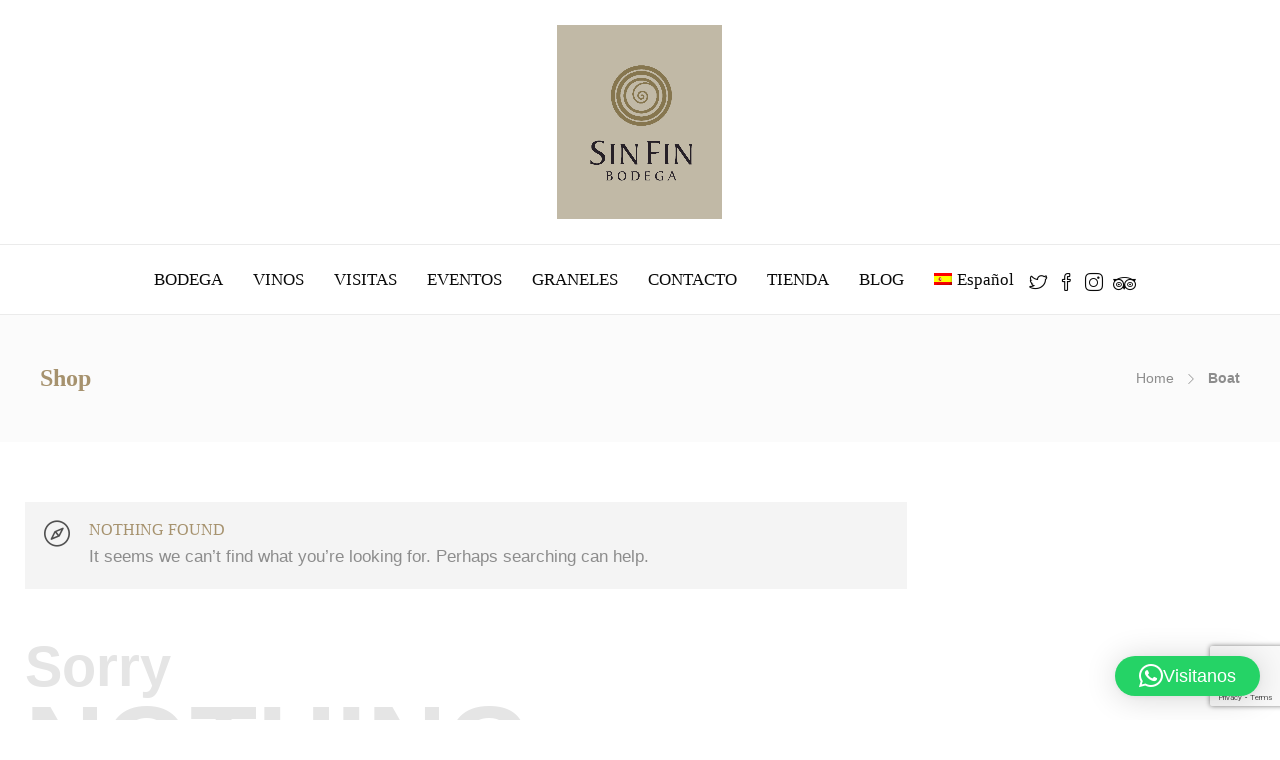

--- FILE ---
content_type: text/html; charset=UTF-8
request_url: https://www.bodegasinfin.com/tag/boat/
body_size: 60075
content:
<!DOCTYPE html>
<html lang="es-ES">
<head>
	<meta charset="UTF-8">

			<meta name="viewport" content="width=device-width, initial-scale=1">
	
	
	<title>Boat &#8211; Bodega Sin Fin</title>
<meta name='robots' content='max-image-preview:large' />
<link rel="alternate" hreflang="es" href="https://www.bodegasinfin.com/tag/boat/" />
<link rel='dns-prefetch' href='//cdnjs.cloudflare.com' />
<link rel="alternate" type="application/rss+xml" title="Bodega Sin Fin &raquo; Feed" href="https://www.bodegasinfin.com/feed/" />
<link rel="alternate" type="application/rss+xml" title="Bodega Sin Fin &raquo; Feed de los comentarios" href="https://www.bodegasinfin.com/comments/feed/" />
<link rel="alternate" type="application/rss+xml" title="Bodega Sin Fin &raquo; Etiqueta Boat del feed" href="https://www.bodegasinfin.com/tag/boat/feed/" />
<script type="text/javascript">
/* <![CDATA[ */
window._wpemojiSettings = {"baseUrl":"https:\/\/s.w.org\/images\/core\/emoji\/15.0.3\/72x72\/","ext":".png","svgUrl":"https:\/\/s.w.org\/images\/core\/emoji\/15.0.3\/svg\/","svgExt":".svg","source":{"concatemoji":"https:\/\/www.bodegasinfin.com\/wp-includes\/js\/wp-emoji-release.min.js?ver=f4b65ca00912acd90ee3b08461512182"}};
/*! This file is auto-generated */
!function(i,n){var o,s,e;function c(e){try{var t={supportTests:e,timestamp:(new Date).valueOf()};sessionStorage.setItem(o,JSON.stringify(t))}catch(e){}}function p(e,t,n){e.clearRect(0,0,e.canvas.width,e.canvas.height),e.fillText(t,0,0);var t=new Uint32Array(e.getImageData(0,0,e.canvas.width,e.canvas.height).data),r=(e.clearRect(0,0,e.canvas.width,e.canvas.height),e.fillText(n,0,0),new Uint32Array(e.getImageData(0,0,e.canvas.width,e.canvas.height).data));return t.every(function(e,t){return e===r[t]})}function u(e,t,n){switch(t){case"flag":return n(e,"\ud83c\udff3\ufe0f\u200d\u26a7\ufe0f","\ud83c\udff3\ufe0f\u200b\u26a7\ufe0f")?!1:!n(e,"\ud83c\uddfa\ud83c\uddf3","\ud83c\uddfa\u200b\ud83c\uddf3")&&!n(e,"\ud83c\udff4\udb40\udc67\udb40\udc62\udb40\udc65\udb40\udc6e\udb40\udc67\udb40\udc7f","\ud83c\udff4\u200b\udb40\udc67\u200b\udb40\udc62\u200b\udb40\udc65\u200b\udb40\udc6e\u200b\udb40\udc67\u200b\udb40\udc7f");case"emoji":return!n(e,"\ud83d\udc26\u200d\u2b1b","\ud83d\udc26\u200b\u2b1b")}return!1}function f(e,t,n){var r="undefined"!=typeof WorkerGlobalScope&&self instanceof WorkerGlobalScope?new OffscreenCanvas(300,150):i.createElement("canvas"),a=r.getContext("2d",{willReadFrequently:!0}),o=(a.textBaseline="top",a.font="600 32px Arial",{});return e.forEach(function(e){o[e]=t(a,e,n)}),o}function t(e){var t=i.createElement("script");t.src=e,t.defer=!0,i.head.appendChild(t)}"undefined"!=typeof Promise&&(o="wpEmojiSettingsSupports",s=["flag","emoji"],n.supports={everything:!0,everythingExceptFlag:!0},e=new Promise(function(e){i.addEventListener("DOMContentLoaded",e,{once:!0})}),new Promise(function(t){var n=function(){try{var e=JSON.parse(sessionStorage.getItem(o));if("object"==typeof e&&"number"==typeof e.timestamp&&(new Date).valueOf()<e.timestamp+604800&&"object"==typeof e.supportTests)return e.supportTests}catch(e){}return null}();if(!n){if("undefined"!=typeof Worker&&"undefined"!=typeof OffscreenCanvas&&"undefined"!=typeof URL&&URL.createObjectURL&&"undefined"!=typeof Blob)try{var e="postMessage("+f.toString()+"("+[JSON.stringify(s),u.toString(),p.toString()].join(",")+"));",r=new Blob([e],{type:"text/javascript"}),a=new Worker(URL.createObjectURL(r),{name:"wpTestEmojiSupports"});return void(a.onmessage=function(e){c(n=e.data),a.terminate(),t(n)})}catch(e){}c(n=f(s,u,p))}t(n)}).then(function(e){for(var t in e)n.supports[t]=e[t],n.supports.everything=n.supports.everything&&n.supports[t],"flag"!==t&&(n.supports.everythingExceptFlag=n.supports.everythingExceptFlag&&n.supports[t]);n.supports.everythingExceptFlag=n.supports.everythingExceptFlag&&!n.supports.flag,n.DOMReady=!1,n.readyCallback=function(){n.DOMReady=!0}}).then(function(){return e}).then(function(){var e;n.supports.everything||(n.readyCallback(),(e=n.source||{}).concatemoji?t(e.concatemoji):e.wpemoji&&e.twemoji&&(t(e.twemoji),t(e.wpemoji)))}))}((window,document),window._wpemojiSettings);
/* ]]> */
</script>
<link rel='stylesheet' id='sgr-css' href='https://www.bodegasinfin.com/wp-content/plugins/simple-google-recaptcha/sgr.css?ver=1671190421' type='text/css' media='all' />
<style id='wp-emoji-styles-inline-css' type='text/css'>

	img.wp-smiley, img.emoji {
		display: inline !important;
		border: none !important;
		box-shadow: none !important;
		height: 1em !important;
		width: 1em !important;
		margin: 0 0.07em !important;
		vertical-align: -0.1em !important;
		background: none !important;
		padding: 0 !important;
	}
</style>
<link rel='stylesheet' id='contact-form-7-css' href='https://www.bodegasinfin.com/wp-content/plugins/contact-form-7/includes/css/styles.css?ver=6.0.6' type='text/css' media='all' />
<link rel='stylesheet' id='wpml-menu-item-0-css' href='//www.bodegasinfin.com/wp-content/plugins/sitepress-multilingual-cms/templates/language-switchers/menu-item/style.css?ver=1' type='text/css' media='all' />
<link rel='stylesheet' id='fw-ext-builder-frontend-grid-css' href='https://www.bodegasinfin.com/wp-content/plugins/unyson/framework/extensions/builder/static/css/frontend-grid.css?ver=1.2.12' type='text/css' media='all' />
<link rel='stylesheet' id='fw-ext-forms-default-styles-css' href='https://www.bodegasinfin.com/wp-content/plugins/unyson/framework/extensions/forms/static/css/frontend.css?ver=2.7.31' type='text/css' media='all' />
<link rel='stylesheet' id='font-awesome-css' href='https://www.bodegasinfin.com/wp-content/plugins/unyson/framework/static/libs/font-awesome/css/font-awesome.min.css?ver=2.7.31' type='text/css' media='all' />
<link rel='stylesheet' id='bootstrap-css' href='https://www.bodegasinfin.com/wp-content/themes/jevelin/css/plugins/bootstrap.min.css?ver=3.3.4' type='text/css' media='all' />
<link rel='stylesheet' id='jevelin-plugins-css' href='https://www.bodegasinfin.com/wp-content/themes/jevelin/css/plugins.css?ver=f4b65ca00912acd90ee3b08461512182' type='text/css' media='all' />
<style id='jevelin-plugins-inline-css' type='text/css'>
.sh-light-logo{ margin-top:-20px;}.tienda{ color: skyblue}.sh-nav-lang{display:none;}.sh-nav-mobile li{ font-family: 'Oswald'!important;}#menu-item-11009 a{ color: #85764f !important;}#menu-item-12707 a{ color: #85764f !important;}#menu-item-12703 a{ color: #85764f !important;}
</style>
<link rel='stylesheet' id='jevelin-shortcodes-css' href='https://www.bodegasinfin.com/wp-content/themes/jevelin/css/shortcodes.css?ver=f4b65ca00912acd90ee3b08461512182' type='text/css' media='all' />
<link rel='stylesheet' id='jevelin-styles-css' href='https://www.bodegasinfin.com/wp-content/themes/jevelin/style.css?ver=f4b65ca00912acd90ee3b08461512182' type='text/css' media='all' />
<link rel='stylesheet' id='jevelin-responsive-css' href='https://www.bodegasinfin.com/wp-content/themes/jevelin/css/responsive.css?ver=f4b65ca00912acd90ee3b08461512182' type='text/css' media='all' />
<style id='jevelin-responsive-inline-css' type='text/css'>
.cf7-required:after,.woocommerce ul.products li.product a h3:hover,.woocommerce ul.products li.product ins,.post-title h2:hover,.sh-team:hover .sh-team-role,.sh-team-style4 .sh-team-role,.sh-team-style4 .sh-team-icon:hover i,.sh-header-search-submit,.woocommerce .woocommerce-tabs li.active a,.woocommerce .required,.sh-recent-products .woocommerce .star-rating span::before,.woocommerce .woocomerce-styling .star-rating span::before,.woocommerce div.product p.price,.woocomerce-styling li.product .amount,.post-format-icon,.sh-accent-color,.sh-blog-tag-item:hover h6,ul.page-numbers a:hover,.sh-portfolio-single-info-item i,.sh-filter-item.active,.sh-filter-item:hover,.sh-nav .sh-nav-cart li.menu-item-cart .mini_cart_item .amount,.sh-pricing-button-style3,#sidebar a:not(.sh-social-widgets-item):hover,.logged-in-as a:hover,.woocommerce table.shop_table.cart a:hover,.wrap-forms sup:before,.sh-comment-date a:hover,.reply a.comment-edit-link,.comment-respond #cancel-comment-reply-link,.sh-portfolio-title:hover,.sh-portfolio-single-related-mini h5:hover,.sh-header-top-10 .header-contacts-details-large-icon i,.sh-unyson-frontend-test.active {color: #a6926e!important;}.woocommerce p.stars.selected a:not(.active),.woocommerce p.stars.selected a.active,.sh-dropcaps-full-square,.sh-dropcaps-full-square-border,.masonry2 .post-content-container a.post-meta-comments:hover {background-color: #a6926e;}.contact-form input[type="submit"],.sh-back-to-top:hover,.sh-dropcaps-full-square-tale,.sh-404-button,.woocommerce .wc-forward,.woocommerce .checkout-button,.woocommerce div.product form.cart button,.woocommerce .button:not(.add_to_cart_button),.sh-blog-tag-item,.sh-comments .submit,.sh-sidebar-search-active .search-field,.sh-nav .sh-nav-cart .buttons a.checkout,ul.page-numbers .current,ul.page-numbers .current:hover,.post-background,.post-item .post-category .post-category-list,.cart-icon span,.comment-input-required,.widget_tag_cloud a:hover,.widget_product_tag_cloud a:hover,.woocommerce #respond input#submit,.sh-portfolio-overlay1-bar,.sh-pricing-button-style4,.sh-pricing-button-style11,.sh-revslider-button2,.sh-portfolio-default2 .sh-portfolio-title,.sh-recent-posts-widgets-count,.sh-filter-item.active:after,.blog-style-largedate .post-comments,.sh-video-player-style1 .sh-video-player-image-play,.sh-video-player-style2 .sh-video-player-image-play:hover,.sh-video-player-style2 .sh-video-player-image-play:focus,.woocommerce .woocommerce-tabs li a:after,.sh-image-gallery .slick-dots li.slick-active button,.sh-recent-posts-carousel .slick-dots li.slick-active button,.sh-recent-products-carousel .slick-dots li.slick-active button,.sh-settings-container-bar .sh-progress-status-value,.post-password-form input[type="submit"],.wpcf7-form .wpcf7-submit,.sh-portfolio-filter-style3 .sh-filter-item.active .sh-filter-item-content,.sh-portfolio-filter-style4 .sh-filter-item:hover .sh-filter-item-content,.sh-woocommerce-categories-count,.sh-woocommerce-products-style2 .woocommerce ul.products li.product .add_to_cart_button:hover,.woocomerce-styling.sh-woocommerce-products-style2 ul.products li.product .add_to_cart_button:hover,.sh-icon-group-style2 .sh-icon-group-item:hover,.sh-text-background {background-color: #a6926e!important;}.sh-cf7-style4 form input:not(.wpcf7-submit):focus {border-bottom-color: #a6926e;}::selection {background-color: #a6926e!important;color: #fff;}::-moz-selection {background-color: #a6926e!important;color: #fff;}.woocommerce .woocommerce-tabs li.active a,/*.sh-header-8 .sh-nav > .current-menu-item a*/ {border-bottom-color: #a6926e!important;}#header-quote,.sh-dropcaps-full-square-tale:after,.sh-blog-tag-item:after,.widget_tag_cloud a:hover:after,.widget_product_tag_cloud a:hover:after {border-left-color: #a6926e!important;}.cart-icon .cart-icon-triangle-color {border-right-color: #a6926e!important;}.sh-back-to-top:hover,.widget_price_filter .ui-slider .ui-slider-handle,.sh-sidebar-search-active .search-field:hover,.sh-sidebar-search-active .search-field:focus,.sh-cf7-style2 form p input:not(.wpcf7-submit):focus,.sh-cf7-style2 form p textarea:focus {border-color: #a6926e!important;}.post-item .post-category .arrow-right {border-left-color: #a6926e;}.woocommerce .wc-forward:hover,.woocommerce .button:not(.add_to_cart_button):hover,.woocommerce .checkout-button:hover,.woocommerce #respond input#submit:hover,.contact-form input[type="submit"]:hover,.wpcf7-form .wpcf7-submit:hover,.sh-video-player-image-play:hover,.sh-404-button:hover,.post-password-form input[type="submit"],.sh-pricing-button-style11:hover,.sh-revslider-button2.spacing-animation:not(.inverted):hover {background-color: #a6926e!important;}.sh-cf7-unyson form .wpcf7-submit {background-size: 200% auto;background-image: linear-gradient(to right, #a6926e , #a6926e, #a6926e);}.sh-mini-overlay-container,.sh-portfolio-overlay-info-box,.sh-portfolio-overlay-bottom .sh-portfolio-icon,.sh-portfolio-overlay-bottom .sh-portfolio-text,.sh-portfolio-overlay2-bar,.sh-portfolio-overlay2-data,.sh-portfolio-overlay3-data {background-color: rgba(166,146,110,0.75)!important;}.widget_price_filter .ui-slider .ui-slider-range {background-color: rgba(166,146,110,0.5)!important;}.sh-team-social-overlay2 .sh-team-image:hover .sh-team-overlay2,.sh-overlay-style1,.sh-portfolio-overlay4 {background-color: rgba(166,146,110,0.8)!important;}.sh-header .sh-nav > .current_page_item > a,.sh-header .sh-nav > .current-menu-ancestor > a,.sh-header-left-side .sh-nav > .current_page_item > a {color: #0a0909!important;}.sh-popover-mini:not(.sh-popover-mini-dark) {background-color: #a6926e;}.sh-popover-mini:not(.sh-popover-mini-dark):before {border-color: transparent transparent #a6926e #a6926e!important;}.sh-footer .sh-footer-widgets a:hover,.sh-footer .sh-footer-widgets li a:hover,.sh-footer .sh-footer-widgets h6:hover {color: #7c7c7c;}
</style>
<link rel='stylesheet' id='jevelin-ie-css' href='https://www.bodegasinfin.com/wp-content/themes/jevelin/css/ie.css?ver=f4b65ca00912acd90ee3b08461512182' type='text/css' media='all' />
<link rel='stylesheet' id='jevelin-theme-settings-css' href='https://www.bodegasinfin.com/wp-content/uploads/jevelin-dynamic-styles.css?ver=432825505' type='text/css' media='all' />
<link rel='stylesheet' id='jevelin-child-style-css' href='https://www.bodegasinfin.com/wp-content/themes/jevelin-child/style.css?ver=f4b65ca00912acd90ee3b08461512182' type='text/css' media='all' />
<link rel='stylesheet' id='jevelin-normalize-css-css' href='https://cdnjs.cloudflare.com/ajax/libs/normalize/5.0.0/normalize.min.css?ver=f4b65ca00912acd90ee3b08461512182' type='text/css' media='all' />
<link rel='stylesheet' id='jevelin-animate-css-css' href='https://cdnjs.cloudflare.com/ajax/libs/animate.css/3.1.0/animate.min.css?ver=f4b65ca00912acd90ee3b08461512182' type='text/css' media='all' />
<script type="text/javascript" id="sgr-js-extra">
/* <![CDATA[ */
var sgr = {"sgr_site_key":"6Ld-7YQjAAAAAAn-fYm7L_bgFxOpY_G5MSqXLQ0U"};
/* ]]> */
</script>
<script type="text/javascript" src="https://www.bodegasinfin.com/wp-content/plugins/simple-google-recaptcha/sgr.js?ver=1671190421" id="sgr-js"></script>
<script type="text/javascript" src="https://www.bodegasinfin.com/wp-content/plugins/stop-user-enumeration/frontend/js/frontend.js?ver=1.7.7" id="stop-user-enumeration-js" defer="defer" data-wp-strategy="defer"></script>
<script type="text/javascript" src="https://www.bodegasinfin.com/wp-includes/js/jquery/jquery.min.js?ver=3.7.1" id="jquery-core-js"></script>
<script type="text/javascript" src="https://www.bodegasinfin.com/wp-includes/js/jquery/jquery-migrate.min.js?ver=3.4.1" id="jquery-migrate-js"></script>
<script type="text/javascript" src="https://www.bodegasinfin.com/wp-content/themes/jevelin/js/plugins.js?ver=f4b65ca00912acd90ee3b08461512182" id="jevelin-plugins-js"></script>
<script type="text/javascript" id="jevelin-scripts-js-extra">
/* <![CDATA[ */
var jevelin_loadmore_posts = {"ajax_url":"https:\/\/www.bodegasinfin.com\/wp-admin\/admin-ajax.php"};
var jevelin = {"page_loader":"0","notice":"","header_animation_dropdown_delay":"700","header_animation_dropdown":"easeOutQuint","header_animation_dropdown_speed":"500","lightbox_opacity":"0.88","lightbox_transition":"elastic","page_numbers_prev":"Previous","page_numbers_next":"Next","rtl_support":"","footer_parallax":"","one_pager":"1","wc_lightbox":"jevelin","quantity_button":"on"};
/* ]]> */
</script>
<script type="text/javascript" src="https://www.bodegasinfin.com/wp-content/themes/jevelin/js/scripts.js?ver=f4b65ca00912acd90ee3b08461512182" id="jevelin-scripts-js"></script>
<script type="text/javascript" src="https://www.bodegasinfin.com/wp-content/themes/jevelin-child/js/scripts.js?ver=f4b65ca00912acd90ee3b08461512182" id="jevelin-child-scripts-js"></script>
<link rel="https://api.w.org/" href="https://www.bodegasinfin.com/wp-json/" /><link rel="alternate" title="JSON" type="application/json" href="https://www.bodegasinfin.com/wp-json/wp/v2/tags/10" /><link rel="EditURI" type="application/rsd+xml" title="RSD" href="https://www.bodegasinfin.com/xmlrpc.php?rsd" />
<meta name="generator" content="WPML ver:4.3.11 stt:1,42,2;" />
<!-- Global site tag (gtag.js) - Google Analytics -->
<script async src="https://www.googletagmanager.com/gtag/js?id=UA-164112674-1"></script>
<script>
  window.dataLayer = window.dataLayer || [];
  function gtag(){dataLayer.push(arguments);}
  gtag('js', new Date());

  gtag('config', 'UA-164112674-1');
</script><link rel="icon" href="https://www.bodegasinfin.com/wp-content/uploads/2022/12/cropped-MARCA-bodega-e1671192092489-1-32x32.png" sizes="32x32" />
<link rel="icon" href="https://www.bodegasinfin.com/wp-content/uploads/2022/12/cropped-MARCA-bodega-e1671192092489-1-192x192.png" sizes="192x192" />
<link rel="apple-touch-icon" href="https://www.bodegasinfin.com/wp-content/uploads/2022/12/cropped-MARCA-bodega-e1671192092489-1-180x180.png" />
<meta name="msapplication-TileImage" content="https://www.bodegasinfin.com/wp-content/uploads/2022/12/cropped-MARCA-bodega-e1671192092489-1-270x270.png" />
	<script type="text/javascript">
			    	        var _gaq = _gaq || [];
	        _gaq.push(['_setAccount', 'UA-164112674-1']);
	        _gaq.push(['_trackPageview']);
	        (function() {
	            var ga = document.createElement('script'); ga.type = 'text/javascript'; ga.async = true;
	            ga.src = ('https:' == document.location.protocol ? 'https://ssl' : 'http://www') + '.google-analytics.com/ga.js';
	            var s = document.getElementsByTagName('script')[0]; s.parentNode.insertBefore(ga, s);
	        })();
	    	</script>
		<style type="text/css" id="wp-custom-css">
			/*MENU MOBILE*/
.sh-header-mobile-navigation {
    background-color: #c1b9a6;
}

h1.h1{
    max-width: 600px;
    margin: auto;
    display: block;
    font-weight: bolder !important;
    color: #ad9c7b;
}
.h2{
    color: #fff;
    font-size: 52px;
    line-height: 52px !important;
}
.bloque2{
    overflow: hidden;
    border: 1px solid #fff;
    padding: 10px;
    min-height: 246px;
}
.h3{
    font-size: 37px;
    color: #9d8964;
    font-weight: 600;
}
.dd{
    /*height: 1px;*/
    background: #a69573;
    width: 39px;
    float: left;
    margin-top: 33px;
    margin-right: 0px;
}
.btn-mini{
    font-size: 24px;
    color: #ffffff80 !important;
    font-family: 'Oswald', sans-serif;
    font-weight: 300;
    cursor: pointer;
}
.btn-mini:hover{
	color:#fff !important;
}
.d3{
float:left;	
}
.box{
width: 100%;
max-width: 350px;
padding: 20px;
max-height: 180px;
min-height:120px;
}
.box.b1{
background: #b4b0ad;
}
.box.b2{
background: #887975;
padding-top: 20px;
}
.box.b3{
background:#a87964;
}
.box.b4{
background:#a6926e;
padding-top: 20px;		
}
.box.b5{
background:#000000;
padding-top: 20px;		
}
.box.b6{
background:#cbaeb2;
padding-top: 20px;	
}
.box p{
color:#fff;
font-size:18px;	
}
.box a{
color:#fff;	
font-family: 'Oswald', sans-serif;
    font-size: 18px;	
}
.sh-footer .sh-footer-widgets h3{
    font-family: 'Oswald', sans-serif;
    font-weight: 400;
    font-size: 19px;
}
.sh-footer .sh-footer-widgets i:not(.icon-link), .sh-footer .sh-footer-widgets .widget_recent_entries li:before {
    color: #a69270!important;
    font-size: 25px;
}
.sh-footer .sh-footer-widgets a{
    font-family: 'Oswald', sans-serif;
    font-weight: 400;
    font-size: 19px;
    color: #a79472;	
}
.sh-footer .sh-copyrights {
border-top: 1px solid #dddddd57;
}
.box a:hover{
opacity:0.5;
}
.imv{
	width:100%;
	margin:auto;
	max-width:400px;
	display:block;
}
.linel{
		display:none;
    width: 22px;
    height: 1px;
    background: #fff;
    float: left;
    margin-top: 20px;
    margin-right: 3px;	
}
.box-a{
display:none;	
}
.box-b{
display:block;	
}
.sh-custom-button-preset1 {
    transition: 0.6s all ease-in-out;
    line-height: 50px;
    background-color: transparent;
    padding: 0 30px;
    border-radius: 0;
    font-weight: bold;
    box-shadow: none !important;
    font-size: 27px;
    color: #ffffff;
    display: table;
    margin: 0 auto;
}
#single-image-2de4b9afb752fc1fb267354ebe4e1aca > div > div > a.sh-single-image-overlay{
background-color: rgba(255, 216, 202, 0.5);	
}
#single-image-b7cd672c3e4c2dc281742ddb60a5d3c6 > div > div > a.sh-single-image-overlay{
    background-color: rgba(193, 195, 185, 0.47);	
}
#single-image-cdd54cdc5111ba8c98615875c019f985 > div > div > a.sh-single-image-overlay{
background-color: rgba(178, 151, 132, 0.42);	
}
.sh-column-f090d53d4e7aae345f857e640412b9b1{
background-size:100% !important;
}
.box-v1{
	text-align: center;
    margin: auto;
    display: block;
    color: #ffff;
    font-size: 23px;
    border: 1px solid;
    padding: 20px;
    max-width: 210px;
    margin-top: -20px;
	font-family: 'Oswald', sans-serif;
	    border-radius: 3px;
}
.cd{
	width:46%;
	float:left;
	margin-right:1%;
}

.cd label, .cd2 label{
	color:#fff !important;
}
.cd2 label{
width: 93%;
}
.cd input{
border: 2px solid #ffffff96;
background:transparent;
color:#000;
}
.divform{
    max-width: 545px;
    margin: auto;
    display: block;
    padding-left: 29px;
}
.SumoSelect .SelectBox, .woocommerce .select2-choice {
    color: #8d8d8d;
    padding: 0px 24px;
    line-height: 48px!important;
    background-color: #a49f9d;
    border-radius: 0px;
border: 2px solid #ffffff96;
    box-shadow: none!important;
    overflow: hidden;
    color: #000 !important;
    width: 100% !important;
}
.label-as{
width:100%;
}
.cd2 textarea{
border: 2px solid #ffffff96;
	background:transparent;
	width:100%;
	    color: #000 !important;
}
.wpcf7-form .wpcf7-submit{
    border-radius: 0px !important;
    margin: auto;
    display: block;
    min-width: 150px;
border: 2px solid #fff;
    background: #a49f9d !important;	
font-size:18px;
	 font-family: 'Oswald', sans-serif;
	font-weight:400;
	border-radius:3px !important;
}
.SumoSelect>.optWrapper>.options li.opt {
    background: #a49f9d;
}
.cd input:-webkit-autofill, .cd2 textarea:-webkit-autofill, .cd select:-webkit-autofill {
    background-color: #a49f9d !important;
    -webkit-box-shadow: 0 0 0px 1000px #a49f9d inset!important;
    color: #fff !important;
}
input:focus,
input:-webkit-autofill:focus {
-webkit-box-shadow: 0 0 0px 0px #a49f9d inset,
0 0 0px #a49f9d;
background-color:	#a49f9d;
}
.wpcf7-not-valid {
    border-color: #e89999!important;
}
.SumoSelect{
border: 2px solid #ffffff96;	
}
.wpcf7-form .wpcf7-submit:hover {
background: #7c7672 !important;
}
.primary-mobile-light #header-logo-title, .primary-desktop-light .sh-header-top-4 #header-logo-title, .primary-desktop-light .sh-header:not(.sh-sticky-header-active) #header-logo-title, .primary-desktop-light .sh-header:not(.sh-sticky-header-active):not(.sh-header-10) .sh-nav > li > a, .primary-desktop-light .sh-header:not(.sh-sticky-header-active):not(.sh-header-10) .sh-nav > li.menu-item > a > i {
   /* color: #494948!important;*/
}
.primary-desktop-light .sh-header:not(.sh-sticky-header-active):not(.sh-header-10) .sh-nav > li.current_page_item > a, .primary-desktop-light .sh-header:not(.sh-sticky-header-active):not(.sh-header-10) .sh-nav > li:not(.current_page_item):hover > a, .primary-desktop-light .sh-header:not(.sh-sticky-header-active):not(.sh-header-10) .sh-nav .icon-basket {
   /* color: #494948!important;*/
}
.sh-icon-data.fa.fa-tripadvisor{
    margin-left: 5px;
    font-size: 30px !important;
}
.primary-mobile-light .sh-header-mobile:not(.sh-sticky-mobile-header-active) .c-hamburger:not(.is-active) span, .primary-mobile-light .sh-header-mobile:not(.sh-sticky-mobile-header-active) .c-hamburger span:before, .primary-mobile-light .sh-header-mobile:not(.sh-sticky-mobile-header-active) .c-hamburger span:after{
background-color: #9c8964!important;	
}
.box.b1.fam p{
    font-size: 29px;
    font-family: 'Oswald', sans-serif;
    text-transform: uppercase;
    line-height: 40px;
    text-align: left;
}
.sh-button {
	border-radius:3px;
	font-family: 'Oswald', sans-serif;
	font-size:17px;
}
.sh-button-text{
	font-weight:400;
}
p{
	text-align:justify;
	 font-size: 17px;
}
.h4{
    font-size: 21px;
    font-family: 'Oswald', sans-serif;
    text-transform: uppercase;
    line-height: 23px;
    font-weight: 400;
}
.sh-team-role {
    font-size: 11px;
    line-height: 18px;
}
#menu-item-9211 > a{
border: solid #a5926e;
    padding: 0px 10px;
    border-radius: 3px;
    background: #9f8e70;
    color: #fff !important;
    margin-top: -4px;
    padding-bottom: 6px;
    line-height: 37px;
}

.sh-list-item {
    font-size: 18px !important;
}
.primary-desktop-light .sh-header:not(.sh-sticky-header-active):not(.sh-header-10) {
border-bottom: 0px solid rgba( 255,255,255,0.10 )!important;
}
.primary-desktop-light .sh-header-top-4 {
    border-color: rgba(255, 255, 255, 0)!important;
}
.sh-nav > li.menu-item > a {
    font-weight: 500 !important;
    text-transform: none;
    font-size: 17px !important;
}
/*hover*/
.grid{
    margin: 0px auto;
    padding: 20px 20px 100px 20px;
    text-align: center;
    list-style: none;
}

.grid li{
    width: 50%;
    display: inline-block;
    margin: 0px;
    position: relative;
    padding: 20px;
	float:left;
}

.grid li figure{
    margin: 0px;
    position: relative;
}

.grid li figure img{
    display: block;
    position: relative;
    width: 100%;
}

.grid li figure figcaption{
    position: absolute;
    background-color:#9d8864;
    top: 0px;
    left: 0px;
    color: #fff;
    padding: 20px;
}

.grid li figure figcaption h3{
    margin: 0px;
    padding: 0px;
    color: #fff;
    padding-top: 30%;
font-family: 'Oswald', sans-serif;
	font-weight:300;
}

.grid li figure figcaption span:before{
    content: "By ";
}

.grid li figure figcaption a{
    text-decoration: none;
    background-color: #ffffff;
    color: #9f8e70;
    padding: 5px 10px;
    display: inline-block;
    text-transform: uppercase;
    border-radius: 3px;
    font-family: 'Oswald', sans-serif;
    font-size: 17px;
}

/*effect 3*/

.style-3 figure{
    overflow: hidden;
}

.style-3 figure img{
    -moz-transition: transform 0.5s;
    -webkit-transition: transform 0.5s;
    transition: transform 0.5s;
}

.style-3 figure:hover img{
    -moz-transform : translateX(110px);
    -webkit-transform : translateX(110px);
    transform : translateX(110px);
}

.style-3 figcaption{
    bottom: 0;
    width: 200px;
    -moz-transform : translateX(-100%);
    -webkit-transform : translateX(-100%);
    transform : translateX(-100%);
    -moz-transition: transform 0.5s;
    -webkit-transition: transform 0.5s;
    transition: transform 0.5s;
}

.style-3 figure:hover figcaption{
    -moz-transform : translateX(0);
    -webkit-transform : translateX(0);
    transform : translateX(0);
}

.style-3 figure #mask{
    position: absolute;
    top: 0;
    left: 0;
    opacity: 0;
    width: 100%;
    height: 100%;
    background-color: #2c3f52;
    -moz-transition: opacity 0.5s;
    -webkit-transition: opacity 0.5s;
    transition: opacity 0.5s;
}
.style-3 figure:hover #mask{
    opacity: 0.5;
}
.style-3 figcaption a{
    margin-top: 20px;
}
.img-single img{
	max-width:250px;
}
/*pop*/
.cover-mine {
    height: 100%;
    width: 100%;
    position: absolute;
    z-index: 999999;
    border: #1a1a1a;
    position: absolute;
    z-index: 9999999;
    top: 0;
    background: #383a3cde;
}

.blur-in {
    -webkit-animation: blur 2s forwards;
    -moz-animation: blur 2s forwards;
    -o-animation: blur 2s forwards;
    animation: blur 2s forwards;
}

.blur-out {
    -webkit-animation: blur-out 2s forwards;
    -moz-animation: blur-out 2s forwards;
    -o-animation: blur-out 2s forwards;
    animation: blur-out 2s forwards;
}

@-webkit-keyframes blur {
    0% {
        -webkit-filter: blur(0px);
        -moz-filter: blur(0px);
        -o-filter: blur(0px);
        -ms-filter: blur(0px);
        filter: blur(0px);
    }

    100% {
        -webkit-filter: blur(4px);
        -moz-filter: blur(4px);
        -o-filter: blur(4px);
        -ms-filter: blur(4px);
        filter: blur(4px);
    }
}

@-moz-keyframes blur {
    0% {
        -webkit-filter: blur(0px);
        -moz-filter: blur(0px);
        -o-filter: blur(0px);
        -ms-filter: blur(0px);
        filter: blur(0px);
    }

    100% {
        -webkit-filter: blur(4px);
        -moz-filter: blur(4px);
        -o-filter: blur(4px);
        -ms-filter: blur(4px);
        filter: blur(4px);
    }
}

@-o-keyframes blur {
    0% {
        -webkit-filter: blur(0px);
        -moz-filter: blur(0px);
        -o-filter: blur(0px);
        -ms-filter: blur(0px);
        filter: blur(0px);
    }

    100% {
        -webkit-filter: blur(4px);
        -moz-filter: blur(4px);
        -o-filter: blur(4px);
        -ms-filter: blur(4px);
        filter: blur(4px);
    }
}

@keyframes blur {
    0% {
        -webkit-filter: blur(0px);
        -moz-filter: blur(0px);
        -o-filter: blur(0px);
        -ms-filter: blur(0px);
        filter: blur(0px);
    }

    100% {
        -webkit-filter: blur(4px);
        -moz-filter: blur(4px);
        -o-filter: blur(4px);
        -ms-filter: blur(4px);
        filter: blur(4px);
    }
}

@-webkit-keyframes blur-out {
    0% {
        -webkit-filter: blur(4px);
        -moz-filter: blur(4px);
        -o-filter: blur(4px);
        -ms-filter: blur(4px);
        filter: blur(4px);
    }

    100% {
        -webkit-filter: blur(0px);
        -moz-filter: blur(0px);
        -o-filter: blur(0px);
        -ms-filter: blur(0px);
        filter: blur(0px);
    }
}

@-moz-keyframes blur-out {
    0% {
        -webkit-filter: blur(4px);
        -moz-filter: blur(4px);
        -o-filter: blur(4px);
        -ms-filter: blur(4px);
        filter: blur(4px);
    }

    100% {
        -webkit-filter: blur(0px);
        -moz-filter: blur(0px);
        -o-filter: blur(0px);
        -ms-filter: blur(0px);
        filter: blur(0px);
    }
}

@-o-keyframes blur-out {
    0% {
        -webkit-filter: blur(4px);
        -moz-filter: blur(4px);
        -o-filter: blur(4px);
        -ms-filter: blur(4px);
        filter: blur(4px);
    }

    100% {
        -webkit-filter: blur(0px);
        -moz-filter: blur(0px);
        -o-filter: blur(0px);
        -ms-filter: blur(0px);
        filter: blur(0px);
    }
}

@keyframes blur-out {
    0% {
        -webkit-filter: blur(4px);
        -moz-filter: blur(4px);
        -o-filter: blur(4px);
        -ms-filter: blur(4px);
        filter: blur(4px);
    }

    100% {
        -webkit-filter: blur(0px);
        -moz-filter: blur(0px);
        -o-filter: blur(0px);
        -ms-filter: blur(0px);
        filter: blur(0px);
    }
}

.content-mine {
    width: 650px;
    margin: 0 auto;
    padding-top: 100px;
}


.pop-up-mine {
    position: absolute;
    left: 0;
    right: 0;
    z-index: 99999999;
    top: 0;
    max-width: 90%;
    margin: auto;
    display: block;
}

.box-mine {
		overflow:hidden;
    color:white;
    text-align: center;
    margin-left: auto;
    margin-right: auto;
    margin-top: 10%;
    position: relative;
    -webkit-box-shadow: 0px 4px 6px 0px rgba(0,0,0,0.1);
    -moz-box-shadow: 0px 4px 6px 0px rgba(0,0,0,0.1);
    box-shadow: 0px 4px 6px 0px rgba(0,0,0,0.1);
	background-size:cover;
	padding:20px;
}
.box-mine p{
	text-align:center;
}
.box-mine h3{
    color: #fff;
    overflow: hidden;
    margin-bottom: 41px;
    font-size: 30px;
}
.button-mine {
    margin: 0 auto;
margin-bottom: 33px;

}

.button-mine:hover {
    background-color: grey;
    -webkit-box-shadow: 0px 4px 6px 0px rgba(0,0,0,0.1);
    -moz-box-shadow: 0px 4px 6px 0px rgba(0,0,0,0.1);
    box-shadow: 0px 4px 6px 0px rgba(0,0,0,0.1);
}

.close-button-mine {
text-decoration: none;
    transition: all 0.5s ease;
    position: absolute;
    background-color: black;
    padding: 2.5px 7px;
    left: 0;
    margin-left: -10px;
    margin-top: -9px;
    border-radius: 50%;
    border: 2px solid #fff;
    color: white;
    -webkit-box-shadow: -4px -2px 6px 0px rgba(0,0,0,0.1);
    -moz-box-shadow: -4px -2px 6px 0px rgba(0,0,0,0.1);
    box-shadow: -3px 1px 6px 0px rgba(0,0,0,0.1);
}

.close-butto-minen:hover {
    background-color: none;
    color: #fff;
}
.popupsub-mine {
    text-align: center;
    padding-top: 15px;
    padding-bottom: 15px;
    color: #fff;
    background-color: #005389;
}
.popside1{
	float:left;
	width:30%;
	overflow:hidden;
}
.popside2{
    float: left;
    width: 70%;
    overflow: hidden;
    background: #262626;
    overflow: hidden;
    padding: 20px;
    margin-top: 30px;
    padding-top: 31px;
    min-height: 209px;
}
.popside1 img{
	    width: 90%;
    max-width: 181px;
    margin: auto;
    display: block;
    padding-top: 30px;
    padding-bottom: 30px;
}
.no-soy{
	    background: #000;
    padding: 10px 43px;
    color: #fff;
    font-family: none;
	font-family: 'Oswald', sans-serif; font-size:20px;
}
.close-button{
	background:#a6926e;
    padding: 10px 43px;
    color: #fff !important;
    font-family: none;
	font-family: 'Oswald', sans-serif; font-size:20px;
}
/*effect 3*/
@media screen and (max-width: 1248px){
.h2{
    font-size: 30px;
    line-height: 30px !important;
}
	.bloque2{
    min-height: 100px;
}
}
@media screen and (max-width: 800px){
		.h2 {
    font-size: 35px;
    line-height: 30px !important;
    text-align: center;
}
	.btn-mini{	
		text-align:center;
		margin:auto;
		display:block;
}
	.class-botella-mobile img{
	max-height: 260px !important;
	padding-left: 0px !important;
}
.class-botella-mobile2 img{
	height: 700px !important;
}

	.popside1{
	width:100%;
	overflow:hidden;
}
.popside2{
width:100%;
}
	.sh-column:not(:only-of-type):not(.sh-column-mobile-padding) .sh-column-wrapper > *:last-child {
    margin-bottom: 0px!important;
}
.bloque{
		max-width:87%;
		margin:auto;
		display:block;
}
.bloque1 {
    background: #a6926e;
    width: 100%;
    margin: auto;
    display: block;
}
.btn-mini{
border-bottom: 0px solid;
}
.box-a{
display:block;	
}
.box-b{
display:none;	
}
.box.b2,.box.b4{
padding-top:15px;
}
.box{
		min-height:100px;
	}
.box{
padding: 15px;
}	
#divider-2a1b8633e189c8458b85ece9df126e46, #divider-05f8fe0bf664ac5d1e0e577d6a88aa64, #divider-38e0153c2475153d224a0ce8b0cf9285{
		margin-top:20px !important;
	}
	.cd{
	width:100%;
	margin-right:0%;
}
	.divform{
		padding-left:0px;
	}
	
.box.b1.fam p {
    font-size: 17px;
    font-family: 'Oswald', sans-serif;
    text-transform: uppercase;
    line-height: 23px;
}
.h3{
font-size: 27px;
}
	#menu-item-9211 > a {
    padding: 0px 0px;
    color: #000 !important;
    font-weight: 800;
}
	.grid li{
    width: 100%;
    display: inline-block;
    margin: 0px;
    position: relative;
    padding: 0px;
	float:none;
}
	.img-single img{
	max-width:150px;
}
	.titulo-vino h1, .titulo-vino h2{
		text-align:center;
	}
	.titulo-vino p{
		text-align:center;
	}
	.titulo-vino a{
		    margin: auto;
    display: block;
    max-width: 200px;
	}
}

.img-visitas {
    width: 500px !important; 
    height: 304px !important;
}
.img-bar img {
    width: 400px !important; 
    height: 264px !important;
}
.class-botella img {
	height: 400px;

}

.class-botella2 img {
	height: 400px;

}
.class-botella2 img{
	height: 410px;
}

/*Arreglos en el tamaño y posición de las botellas en el inicio - Ask to Lionel*/
/*Primer botella más pequeña*/
@media only screen
  and (min-width: 320px) 
  and (max-width: 736px)  {
		.sh-single-image-container img.sh-image-url {
    margin-bottom: 0px;
    max-width: 300px!important;
}
		 }

@media only screen
  and (min-width: 737px) 
	and (max-width: 2060px)  {
		.slider-botella {
    display: none;
}
}

@media only screen
  and (min-width: 320px) 
  and (max-width: 736px)  {
		.class-botella2 {
			display: none;
		}
		
		
.slick-list.draggable {
    max-height: 550px;
}

div#slick-slide00 > .sh-gallery-item > .post-meta-thumb img {
    width: 50%;
    min-width: 50%;
    margin: auto;
}
		

div#slick-slide01 > .sh-gallery-item > .post-meta-thumb img {
    width: 50%;
    min-width: 50%;
    margin: auto;
}

div#slick-slide02 > .sh-gallery-item > .post-meta-thumb img {
    width: 50%;
    min-width: 50%;
    margin: auto;
}

div#slick-slide10 > .sh-gallery-item > .post-meta-thumb img {
    width: 50%;
    min-width: 50%;
    margin: auto;
}

div#slick-slide11 > .sh-gallery-item > .post-meta-thumb img {
    width: 50%;
    min-width: 50%;
    margin: auto;
}

div#slick-slide12 > .sh-gallery-item > .post-meta-thumb img {
    width: 50%;
    min-width: 50%;
    margin: auto;
}

div#slick-slide20 > .sh-gallery-item > .post-meta-thumb img {
    width: 50%;
    min-width: 50%;
    margin: auto;
}

div#slick-slide21 > .sh-gallery-item > .post-meta-thumb img {
    width: 50%;
    min-width: 50%;
    margin: auto;
}

div#slick-slide22 > .sh-gallery-item > .post-meta-thumb img {
    width: 50%;
    min-width: 50%;
    margin: auto;
}

div#slick-slide23 > .sh-gallery-item > .post-meta-thumb img {
    width: 50%;
    min-width: 50%;
    margin: auto;
}
}
.sh-section-7add89135daf6da48490669639cee601 {
	padding: 30px 0px 0px 0px;
}


#menu-item-11009 a:hover  {
	color:#c3c3c3!important;
}

		</style>
		</head>
<body data-rsssl=1 class="archive tag tag-boat tag-10 sh-header-mobile-spacing-compact sh-body-header-sticky sh-blog-style2 carousel-dot-style1 carousel-dot-spacing-5px carousel-dot-size-standard">


	
	<div id="page-container" class="">
		

									
					<header class="primary-mobile">
						
<div id="header-mobile" class="sh-header-mobile sh-sticky-mobile-header">
	<div class="sh-header-mobile-navigation">
		

		<div class="container">
			<div class="sh-table">
				<div class="sh-table-cell sh-group">

										            <div class="header-logo sh-group-equal">
                <a href="https://www.bodegasinfin.com/" class="header-logo-container sh-table-small">
                    
                        <div class="sh-table-cell">
                            <img class="sh-standard-logo" src="//www.bodegasinfin.com/wp-content/uploads/2020/07/loho.png" alt="Bodega Sin Fin" height=&quot;194&quot; />
                            <img class="sh-sticky-logo" src="//www.bodegasinfin.com/wp-content/uploads/2020/07/Sin-título.png" alt="Bodega Sin Fin" height=&quot;194&quot; />
                            <img class="sh-light-logo" src="//www.bodegasinfin.com/wp-content/uploads/2020/07/loho.png" alt="Bodega Sin Fin" height=&quot;194&quot; />
                        </div>

                                    </a>
            </div>

    
				</div>
				<div class="sh-table-cell">

										<nav id="header-navigation-mobile" class="header-standard-position">
						<div class="sh-nav-container">
							<ul class="sh-nav">

															    
        <li class="menu-item sh-nav-dropdown">
            <a>
                <div class="sh-table-full">
                    <div class="sh-table-cell">
                        <span class="c-hamburger c-hamburger--htx">
                            <span>Toggle menu</span>
                        </span>
                    </div>
                </div>
            </a>
        </li>
							</ul>
						</div>
					</nav>

				</div>
			</div>
		</div>
	</div>

	<nav class="sh-header-mobile-dropdown">
		<div class="container sh-nav-container">
			<ul class="sh-nav-mobile"></ul>
		</div>

		<div class="container sh-nav-container">
					</div>

					<div class="header-mobile-social-media">
				<a href="https://twitter.com/bodegasinfin?lang=es"  target = "_blank"  class="social-media-twitter">
                <i class="icon-social-twitter"></i>
            </a><a href="https://www.facebook.com/BodegaSinFin/"  target = "_blank"  class="social-media-facebook">
                <i class="icon-social-facebook"></i>
            </a><a href="https://www.instagram.com/bodegasinfin/?hl=es"  target = "_blank"  class="social-media-instagram">
                <i class="icon-social-instagram"></i>
            </a><a href="https://www.tripadvisor.com.ar/Attraction_Review-g1026496-d6032162-Reviews-Bodega_SinFin-Maipu_Province_of_Mendoza_Cuyo.html"  target = "_blank"  class="social-media-wordpress">
                    <i class="fa fa-tripadvisor"></i>
                </a><div class="sh-clear"></div>			</div>
			</nav>
</div>
					</header>
					<header class="primary-desktop">
						
<div class="sh-header-top sh-header-top-4">
	<div class="container">

				            <div class="header-logo sh-group-equal">
                <a href="https://www.bodegasinfin.com/" class="header-logo-container sh-table-small">
                    
                        <div class="sh-table-cell">
                            <img class="sh-standard-logo" src="//www.bodegasinfin.com/wp-content/uploads/2020/07/loho.png" alt="Bodega Sin Fin" height=&quot;194&quot; />
                            <img class="sh-sticky-logo" src="//www.bodegasinfin.com/wp-content/uploads/2020/07/Sin-título.png" alt="Bodega Sin Fin" height=&quot;194&quot; />
                            <img class="sh-light-logo" src="//www.bodegasinfin.com/wp-content/uploads/2020/07/loho.png" alt="Bodega Sin Fin" height=&quot;194&quot; />
                        </div>

                                    </a>
            </div>

    
	</div>
</div>

<div class="sh-header-height">
	<div class="sh-header sh-header-4 sh-sticky-header sh-header-small-icons sh-header-megamenu-style2">
		<div class="container">

						<nav id="header-navigation" class="header-standard-position">
									<div class="sh-nav-container"><ul id="menu-menu_espanol" class="sh-nav"><li id="menu-item-11003" class="menu-item menu-item-type-post_type menu-item-object-page menu-item-11003"><a href="https://www.bodegasinfin.com/bodega-2/" >BODEGA</a></li>
<li id="menu-item-13104" class="menu-item menu-item-type-post_type menu-item-object-page menu-item-home menu-item-13104"><a href="https://www.bodegasinfin.com/" >VINOS</a></li>
<li id="menu-item-11006" class="menu-item menu-item-type-post_type menu-item-object-page menu-item-11006"><a href="https://www.bodegasinfin.com/visitas/" >VISITAS</a></li>
<li id="menu-item-12792" class="menu-item menu-item-type-post_type menu-item-object-page menu-item-12792"><a href="https://www.bodegasinfin.com/eventos-2/" >EVENTOS</a></li>
<li id="menu-item-11005" class="menu-item menu-item-type-post_type menu-item-object-page menu-item-11005"><a href="https://www.bodegasinfin.com/graneles-3/" >GRANELES</a></li>
<li id="menu-item-11008" class="menu-item menu-item-type-custom menu-item-object-custom menu-item-11008"><a href="https://bodegasinfin.com/visitas/#contacto" >CONTACTO</a></li>
<li id="menu-item-13873" class="tienda menu-item menu-item-type-custom menu-item-object-custom menu-item-13873"><a target="_blank" href="http://tienda.bodegasinfin.com/" >TIENDA</a></li>
<li id="menu-item-13609" class="menu-item menu-item-type-post_type menu-item-object-page menu-item-13609"><a href="https://www.bodegasinfin.com/blog/" >BLOG</a></li>
<li id="menu-item-wpml-ls-36-es" class="menu-item wpml-ls-slot-36 wpml-ls-item wpml-ls-item-es wpml-ls-current-language wpml-ls-menu-item wpml-ls-first-item wpml-ls-last-item menu-item-type-wpml_ls_menu_item menu-item-object-wpml_ls_menu_item menu-item-wpml-ls-36-es"><a title="Español" href="https://www.bodegasinfin.com/tag/boat/" ><img class="wpml-ls-flag" src="https://www.bodegasinfin.com/wp-content/plugins/sitepress-multilingual-cms/res/flags/es.png" alt=""><span class="wpml-ls-native" lang="es">Español</span></a></li>

            <li class="menu-item current-menu-parent menu-item-has-children sh-nav-lang">
                <a><span>es</span></a>
                <ul class="sub-menu"><li class="menu-item sh-nav-lang-item">
                    <a href="https://www.bodegasinfin.com/tag/boat/" lang="es">es</a>
                </li><li class="menu-item sh-nav-lang-item">
                    <a href="https://www.bodegasinfin.com/?lang=en" lang="en">en</a>
                </li><li class="menu-item sh-nav-lang-item">
                    <a href="https://www.bodegasinfin.com/?lang=pt-br" lang="pt-br">pt-br</a>
                </li></ul>
            </li>
            <li class="menu-item sh-nav-social sh-nav-special">
                <a href="https://twitter.com/bodegasinfin?lang=es"  target = "_blank"  class="social-media-twitter">
                <i class="icon-social-twitter"></i>
            </a><a href="https://www.facebook.com/BodegaSinFin/"  target = "_blank"  class="social-media-facebook">
                <i class="icon-social-facebook"></i>
            </a><a href="https://www.instagram.com/bodegasinfin/?hl=es"  target = "_blank"  class="social-media-instagram">
                <i class="icon-social-instagram"></i>
            </a><a href="https://www.tripadvisor.com.ar/Attraction_Review-g1026496-d6032162-Reviews-Bodega_SinFin-Maipu_Province_of_Mendoza_Cuyo.html"  target = "_blank"  class="social-media-wordpress">
                    <i class="fa fa-tripadvisor"></i>
                </a><div class="sh-clear"></div>
            </li></ul></div>							</nav>

		</div>
		
<div  id="header-search" class="sh-header-search">
	<div class="sh-table-full">
		<div class="sh-table-cell">

			<div class="line-test">
				<div class="container">

					<form method="get" class="sh-header-search-form" action="https://www.bodegasinfin.com/">
						<input type="search" class="sh-header-search-input" placeholder="Search Here.." value="" name="s" required />
						<button type="submit" class="sh-header-search-submit">
							<i class="icon-magnifier"></i>
						</button>
						<div class="sh-header-search-close close-header-search">
							<i class="ti-close"></i>
						</div>

													<input type="hidden" name="post_type" value="product" />
											</form>

				</div>
			</div>

		</div>
	</div>
</div>
	</div>
</div>
					</header>

							
			
	
		
		
			<div class="sh-titlebar sh-titlebar-mobile-layout-compact sh-titlebar-mobile-title-on">
				<div class="container">
					<div class="sh-table sh-titlebar-height-medium">
						<div class="titlebar-title sh-table-cell">

							<h2>
								Shop							</h2>

						</div>
						<div class="title-level sh-table-cell">

							<div id="breadcrumbs" class="breadcrumb-trail breadcrumbs"><span class="item-home"><a class="bread-link bread-home" href="https://www.bodegasinfin.com/" title="Home">Home</a></span><span class="separator"> &gt; </span><span class="item-current item-tag"><span class="bread-current bread-tag">Boat</span></span></div>
						</div>
					</div>
				</div>
			</div>

					

		

        

			<div id="wrapper">
				

				<div class="content-container sh-page-layout-default">
									<div class="container entry-content">
				
				

	<div id="content" class="content-with-sidebar-right">
		<div class="sh-group blog-list blog-style-masonry masonry-shadow">

			<div class="sh-nothing-found sh-table">
	<div class="sh-table-cell-top">
		<i class="icon-compass"></i>
	</div>
	<div class="sh-table-cell-top">
		<h2>Nothing Found</h2>
		<p>
							It seems we can&rsquo;t find what you&rsquo;re looking for. Perhaps searching can help.					</p>
	</div>
</div>

<div class="sh-nothing-found-big">
	<span>Sorry</span>
	<div>Nothing found</div>
</div>
		</div>
		
	</div>
	<div id="sidebar" class="sidebar-right">
		
	<aside id="no-widgets-found" class="widget widget_recent_entries">
		<h3 class="widget-title">
					</h3>
	</aside>
	</div>






</div>
</div>



<footer class="sh-footer">
	
	<div class="sh-footer-widgets">
		<div class="container">
			<div class="sh-footer-columns">
				<div id="text-4" class="widget-item widget_text">			<div class="textwidget"><p><a href="/"><img loading="lazy" decoding="async" class="wp-image-7 aligncenter" src="https://bodegasinfin.com/wp-content/uploads/2019/06/logo.svg" alt="sin fin - logo" width="104" height="125" /></a><br />
<a href="https://www.tripadvisor.com.ar/Attraction_Review-g1026496-d6032162-Reviews-Bodega_SinFin-Maipu_Province_of_Mendoza_Cuyo.html" target="_blank" rel="noopener"><img loading="lazy" decoding="async" class="wp-image-9826 aligncenter" src="https://bodegasinfin.com/wp-content/uploads/2019/09/top.png" alt="tripadvisor" width="110" height="91" /></a></p>
</div>
		</div><div id="text-2" class="widget-item widget_text"><h3 class="widget-title">BODEGA</h3>			<div class="textwidget"><p>Ruta Provincial 50 Nº 2668, Rodeo del Medio. Maipú, Mendoza, Argentina.<br />
GPS: Lat 32º58´14,79” S &#8211; Long: 68º42´12,22” O<br />
E-Mail: visitas@bodegasinfin.com<br />
Teléfono: +54 9 2617 20-5182</p>
<p><a href="https://www.google.com/maps/place/Bodega+SinFin/@-32.9709309,-68.7034092,15z/data=!4m2!3m1!1s0x0:0x861ead908a128c2d?sa=X&amp;ved=2ahUKEwjdlLnZ3eniAhUIH7kGHaBHDAIQ_BIwEHoECAoQCA" target="_blank" rel="noopener">VER MAPA <i class="sh-icon-data ti-arrow-right"></i></a></p>
</div>
		</div><div id="custom_html-4" class="widget_text widget-item widget_custom_html"><div class="textwidget custom-html-widget"><div>

<li class="menu-item sh-nav-social sh-nav-special">
<a href="https://twitter.com/bodegasinfin?lang=es" target="_blank" class="social-media-twitter" rel="noopener">
	<i class="icon-social-twitter"></i>
</a>
	<a href="https://www.facebook.com/BodegaSinFin/" target="_blank" class="social-media-facebook" rel="noopener">
<i class="icon-social-facebook"></i>
            </a>
	
	<a href="https://www.instagram.com/bodegasinfin/?hl=es" target="_blank" class="social-media-instagram" rel="noopener">
                <i class="icon-social-instagram"></i>
            </a>
	
	<a href="https://www.tripadvisor.com.ar/Attraction_Review-g1026496-d6032162-Reviews-Bodega_SinFin-Maipu_Province_of_Mendoza_Cuyo.html" target="_blank" class="social-media-wordpress" rel="noopener">
                    <i class="fa fa-tripadvisor"></i>
                </a><div class="sh-clear"></div>
            </li>
	</div></div></div>			</div>
		</div>
	</div>

			<div class="sh-copyrights">
		<div class="container container-padding">
			
				<div class="sh-copyrights-style2">
					<div class="sh-table-full">
												<div class="sh-table-cell">
							
<div class="sh-copyrights-text">
	
	<span>© Bodegas Sin Fin | Vinos Sin Límites.</span>
</div>						</div>
					</div>
				</div>

			
		</div>
	</div>
</footer>


</div>


		<div 
			class="qlwapp"
			style="--qlwapp-scheme-font-family:inherit;--qlwapp-scheme-font-size:18px;--qlwapp-scheme-icon-size:60px;--qlwapp-scheme-icon-font-size:24px;--qlwapp-scheme-box-max-height:400px;--qlwapp-scheme-box-message-word-break:break-all;--qlwapp-button-animation-name:none;--qlwapp-button-notification-bubble-animation:none;"
			data-contacts="[{&quot;id&quot;:0,&quot;bot_id&quot;:&quot;&quot;,&quot;order&quot;:1,&quot;active&quot;:1,&quot;chat&quot;:1,&quot;avatar&quot;:&quot;https:\/\/www.gravatar.com\/avatar\/00000000000000000000000000000000&quot;,&quot;type&quot;:&quot;phone&quot;,&quot;phone&quot;:&quot;2617205182&quot;,&quot;group&quot;:&quot;https:\/\/chat.whatsapp.com\/EQuPUtcPzEdIZVlT8JyyNw&quot;,&quot;firstname&quot;:&quot;John&quot;,&quot;lastname&quot;:&quot;Doe&quot;,&quot;label&quot;:&quot;Soporte&quot;,&quot;message&quot;:&quot;https:\/\/api.whatsapp.com\/send?phone=2617205182&amp;text= Hola, quiero averiguar sobre las visitas y degustaciones que ofrecen en la bodega. Gracias.&quot;,&quot;timefrom&quot;:&quot;00:00&quot;,&quot;timeto&quot;:&quot;00:00&quot;,&quot;timezone&quot;:&quot;UTC+0&quot;,&quot;visibility&quot;:&quot;readonly&quot;,&quot;timedays&quot;:[],&quot;display&quot;:{&quot;entries&quot;:{&quot;post&quot;:{&quot;include&quot;:1,&quot;ids&quot;:[]},&quot;page&quot;:{&quot;include&quot;:1,&quot;ids&quot;:[]},&quot;logosliderwp&quot;:{&quot;include&quot;:1,&quot;ids&quot;:[]},&quot;fw-portfolio&quot;:{&quot;include&quot;:1,&quot;ids&quot;:[]}},&quot;taxonomies&quot;:{&quot;category&quot;:{&quot;include&quot;:1,&quot;ids&quot;:[]},&quot;post_tag&quot;:{&quot;include&quot;:1,&quot;ids&quot;:[]},&quot;post_format&quot;:{&quot;include&quot;:1,&quot;ids&quot;:[]},&quot;logosliderwpcat&quot;:{&quot;include&quot;:1,&quot;ids&quot;:[]},&quot;fw-portfolio-category&quot;:{&quot;include&quot;:1,&quot;ids&quot;:[]}},&quot;target&quot;:{&quot;include&quot;:1,&quot;ids&quot;:[]},&quot;devices&quot;:&quot;all&quot;}}]"
			data-display="{&quot;devices&quot;:&quot;all&quot;,&quot;entries&quot;:{&quot;post&quot;:{&quot;include&quot;:1,&quot;ids&quot;:[]},&quot;page&quot;:{&quot;include&quot;:1,&quot;ids&quot;:[]},&quot;logosliderwp&quot;:{&quot;include&quot;:1,&quot;ids&quot;:[]},&quot;fw-portfolio&quot;:{&quot;include&quot;:1,&quot;ids&quot;:[]}},&quot;taxonomies&quot;:{&quot;category&quot;:{&quot;include&quot;:1,&quot;ids&quot;:[]},&quot;post_tag&quot;:{&quot;include&quot;:1,&quot;ids&quot;:[]},&quot;post_format&quot;:{&quot;include&quot;:1,&quot;ids&quot;:[]},&quot;logosliderwpcat&quot;:{&quot;include&quot;:1,&quot;ids&quot;:[]},&quot;fw-portfolio-category&quot;:{&quot;include&quot;:1,&quot;ids&quot;:[]}},&quot;target&quot;:{&quot;include&quot;:1,&quot;ids&quot;:[]}}"
			data-button="{&quot;layout&quot;:&quot;button&quot;,&quot;box&quot;:&quot;no&quot;,&quot;position&quot;:&quot;bottom-right&quot;,&quot;text&quot;:&quot;Visitanos&quot;,&quot;message&quot;:&quot;https:\/\/api.whatsapp.com\/send?phone=2617205182&amp;text= Hola, quiero averiguar sobre las visitas y degustaciones que ofrecen en la bodega. Gracias.&quot;,&quot;icon&quot;:&quot;qlwapp-whatsapp-icon&quot;,&quot;type&quot;:&quot;phone&quot;,&quot;phone&quot;:&quot;2617205182&quot;,&quot;group&quot;:&quot;&quot;,&quot;developer&quot;:&quot;no&quot;,&quot;rounded&quot;:&quot;yes&quot;,&quot;timefrom&quot;:&quot;00:00&quot;,&quot;timeto&quot;:&quot;00:00&quot;,&quot;timedays&quot;:[],&quot;timezone&quot;:&quot;UTC+0&quot;,&quot;visibility&quot;:&quot;readonly&quot;,&quot;animation_name&quot;:&quot;none&quot;,&quot;animation_delay&quot;:&quot;&quot;,&quot;whatsapp_link_type&quot;:&quot;web&quot;,&quot;notification_bubble&quot;:&quot;none&quot;,&quot;notification_bubble_animation&quot;:&quot;none&quot;}"
			data-box="{&quot;enable&quot;:&quot;yes&quot;,&quot;auto_open&quot;:&quot;no&quot;,&quot;auto_delay_open&quot;:1000,&quot;lazy_load&quot;:&quot;no&quot;,&quot;allow_outside_close&quot;:&quot;no&quot;,&quot;header&quot;:&quot;\n\t\t\t\t\t\t\t\t&lt;p style=\&quot;line-height: 1;text-align: start\&quot;&gt;&lt;span style=\&quot;font-size: 12px;vertical-align: bottom;letter-spacing: -0.2px;opacity: 0.8;margin: 5px 0 0 1px\&quot;&gt;Powered by&lt;\/span&gt;&lt;\/p&gt;\n\t\t\t\t\t\t\t\t&lt;p style=\&quot;line-height: 1;text-align: start\&quot;&gt;&lt;a style=\&quot;font-size: 24px;line-height: 34px;font-weight: bold;text-decoration: none;color: white\&quot; href=\&quot;https:\/\/quadlayers.com\/products\/whatsapp-chat\/?utm_source=qlwapp_plugin&amp;utm_medium=header&amp;utm_campaign=social-chat\&quot; target=\&quot;_blank\&quot; rel=\&quot;noopener\&quot;&gt;Social Chat&lt;\/a&gt;&lt;\/p&gt;&quot;,&quot;footer&quot;:&quot;&lt;p style=\&quot;text-align: start;\&quot;&gt;Need help? Our team is just a message away&lt;\/p&gt;&quot;,&quot;response&quot;:&quot;Escribe una respuesta&quot;,&quot;consent_message&quot;:&quot;I accept cookies and privacy policy.&quot;,&quot;consent_enabled&quot;:&quot;no&quot;}"
			data-scheme="{&quot;font_family&quot;:&quot;inherit&quot;,&quot;font_size&quot;:&quot;18&quot;,&quot;icon_size&quot;:&quot;60&quot;,&quot;icon_font_size&quot;:&quot;24&quot;,&quot;box_max_height&quot;:&quot;400&quot;,&quot;brand&quot;:&quot;&quot;,&quot;text&quot;:&quot;&quot;,&quot;link&quot;:&quot;&quot;,&quot;message&quot;:&quot;&quot;,&quot;label&quot;:&quot;&quot;,&quot;name&quot;:&quot;&quot;,&quot;contact_role_color&quot;:&quot;&quot;,&quot;contact_name_color&quot;:&quot;&quot;,&quot;contact_availability_color&quot;:&quot;&quot;,&quot;box_message_word_break&quot;:&quot;break-all&quot;}"
		>
					</div>
		<link rel='stylesheet' id='qlwapp-frontend-css' href='https://www.bodegasinfin.com/wp-content/plugins/wp-whatsapp-chat/build/frontend/css/style.css?ver=8.1.5' type='text/css' media='all' />
<script type="text/javascript" src="https://www.bodegasinfin.com/wp-includes/js/dist/hooks.min.js?ver=2810c76e705dd1a53b18" id="wp-hooks-js"></script>
<script type="text/javascript" src="https://www.bodegasinfin.com/wp-includes/js/dist/i18n.min.js?ver=5e580eb46a90c2b997e6" id="wp-i18n-js"></script>
<script type="text/javascript" id="wp-i18n-js-after">
/* <![CDATA[ */
wp.i18n.setLocaleData( { 'text direction\u0004ltr': [ 'ltr' ] } );
/* ]]> */
</script>
<script type="text/javascript" src="https://www.bodegasinfin.com/wp-content/plugins/contact-form-7/includes/swv/js/index.js?ver=6.0.6" id="swv-js"></script>
<script type="text/javascript" id="contact-form-7-js-translations">
/* <![CDATA[ */
( function( domain, translations ) {
	var localeData = translations.locale_data[ domain ] || translations.locale_data.messages;
	localeData[""].domain = domain;
	wp.i18n.setLocaleData( localeData, domain );
} )( "contact-form-7", {"translation-revision-date":"2025-04-10 13:48:55+0000","generator":"GlotPress\/4.0.1","domain":"messages","locale_data":{"messages":{"":{"domain":"messages","plural-forms":"nplurals=2; plural=n != 1;","lang":"es"},"This contact form is placed in the wrong place.":["Este formulario de contacto est\u00e1 situado en el lugar incorrecto."],"Error:":["Error:"]}},"comment":{"reference":"includes\/js\/index.js"}} );
/* ]]> */
</script>
<script type="text/javascript" id="contact-form-7-js-before">
/* <![CDATA[ */
var wpcf7 = {
    "api": {
        "root": "https:\/\/www.bodegasinfin.com\/wp-json\/",
        "namespace": "contact-form-7\/v1"
    }
};
/* ]]> */
</script>
<script type="text/javascript" src="https://www.bodegasinfin.com/wp-content/plugins/contact-form-7/includes/js/index.js?ver=6.0.6" id="contact-form-7-js"></script>
<script type="text/javascript" src="https://www.google.com/recaptcha/api.js?render=6Ld-7YQjAAAAAAn-fYm7L_bgFxOpY_G5MSqXLQ0U&amp;ver=3.0" id="google-recaptcha-js"></script>
<script type="text/javascript" src="https://www.bodegasinfin.com/wp-includes/js/dist/vendor/wp-polyfill.min.js?ver=3.15.0" id="wp-polyfill-js"></script>
<script type="text/javascript" id="wpcf7-recaptcha-js-before">
/* <![CDATA[ */
var wpcf7_recaptcha = {
    "sitekey": "6Ld-7YQjAAAAAAn-fYm7L_bgFxOpY_G5MSqXLQ0U",
    "actions": {
        "homepage": "homepage",
        "contactform": "contactform"
    }
};
/* ]]> */
</script>
<script type="text/javascript" src="https://www.bodegasinfin.com/wp-content/plugins/contact-form-7/modules/recaptcha/index.js?ver=6.0.6" id="wpcf7-recaptcha-js"></script>
<script type="text/javascript" src="https://www.bodegasinfin.com/wp-includes/js/jquery/ui/effect.min.js?ver=1.13.3" id="jquery-effects-core-js"></script>
<script type="text/javascript" src="https://www.bodegasinfin.com/wp-content/themes/jevelin/js/plugins/bootstrap.min.js?ver=3.3.4" id="bootstrap-js"></script>
<script type="text/javascript" src="https://www.bodegasinfin.com/wp-includes/js/dist/vendor/react.min.js?ver=18.3.1" id="react-js"></script>
<script type="text/javascript" src="https://www.bodegasinfin.com/wp-includes/js/dist/vendor/react-dom.min.js?ver=18.3.1" id="react-dom-js"></script>
<script type="text/javascript" src="https://www.bodegasinfin.com/wp-includes/js/dist/escape-html.min.js?ver=6561a406d2d232a6fbd2" id="wp-escape-html-js"></script>
<script type="text/javascript" src="https://www.bodegasinfin.com/wp-includes/js/dist/element.min.js?ver=cb762d190aebbec25b27" id="wp-element-js"></script>
<script type="text/javascript" src="https://www.bodegasinfin.com/wp-content/plugins/wp-whatsapp-chat/build/frontend/js/index.js?ver=054d488cf7fc57dc4910" id="qlwapp-frontend-js"></script>
	<script type="text/javascript"> jQuery(document).ready(function ($) { "use strict"; });</script>

<a class="reservar-btn" href="https://bodegasinfin.com/visitas">	VISITANOS</a>;

</body>

</html>

--- FILE ---
content_type: text/html; charset=utf-8
request_url: https://www.google.com/recaptcha/api2/anchor?ar=1&k=6Ld-7YQjAAAAAAn-fYm7L_bgFxOpY_G5MSqXLQ0U&co=aHR0cHM6Ly93d3cuYm9kZWdhc2luZmluLmNvbTo0NDM.&hl=en&v=PoyoqOPhxBO7pBk68S4YbpHZ&size=invisible&anchor-ms=20000&execute-ms=30000&cb=395rk41vombu
body_size: 48700
content:
<!DOCTYPE HTML><html dir="ltr" lang="en"><head><meta http-equiv="Content-Type" content="text/html; charset=UTF-8">
<meta http-equiv="X-UA-Compatible" content="IE=edge">
<title>reCAPTCHA</title>
<style type="text/css">
/* cyrillic-ext */
@font-face {
  font-family: 'Roboto';
  font-style: normal;
  font-weight: 400;
  font-stretch: 100%;
  src: url(//fonts.gstatic.com/s/roboto/v48/KFO7CnqEu92Fr1ME7kSn66aGLdTylUAMa3GUBHMdazTgWw.woff2) format('woff2');
  unicode-range: U+0460-052F, U+1C80-1C8A, U+20B4, U+2DE0-2DFF, U+A640-A69F, U+FE2E-FE2F;
}
/* cyrillic */
@font-face {
  font-family: 'Roboto';
  font-style: normal;
  font-weight: 400;
  font-stretch: 100%;
  src: url(//fonts.gstatic.com/s/roboto/v48/KFO7CnqEu92Fr1ME7kSn66aGLdTylUAMa3iUBHMdazTgWw.woff2) format('woff2');
  unicode-range: U+0301, U+0400-045F, U+0490-0491, U+04B0-04B1, U+2116;
}
/* greek-ext */
@font-face {
  font-family: 'Roboto';
  font-style: normal;
  font-weight: 400;
  font-stretch: 100%;
  src: url(//fonts.gstatic.com/s/roboto/v48/KFO7CnqEu92Fr1ME7kSn66aGLdTylUAMa3CUBHMdazTgWw.woff2) format('woff2');
  unicode-range: U+1F00-1FFF;
}
/* greek */
@font-face {
  font-family: 'Roboto';
  font-style: normal;
  font-weight: 400;
  font-stretch: 100%;
  src: url(//fonts.gstatic.com/s/roboto/v48/KFO7CnqEu92Fr1ME7kSn66aGLdTylUAMa3-UBHMdazTgWw.woff2) format('woff2');
  unicode-range: U+0370-0377, U+037A-037F, U+0384-038A, U+038C, U+038E-03A1, U+03A3-03FF;
}
/* math */
@font-face {
  font-family: 'Roboto';
  font-style: normal;
  font-weight: 400;
  font-stretch: 100%;
  src: url(//fonts.gstatic.com/s/roboto/v48/KFO7CnqEu92Fr1ME7kSn66aGLdTylUAMawCUBHMdazTgWw.woff2) format('woff2');
  unicode-range: U+0302-0303, U+0305, U+0307-0308, U+0310, U+0312, U+0315, U+031A, U+0326-0327, U+032C, U+032F-0330, U+0332-0333, U+0338, U+033A, U+0346, U+034D, U+0391-03A1, U+03A3-03A9, U+03B1-03C9, U+03D1, U+03D5-03D6, U+03F0-03F1, U+03F4-03F5, U+2016-2017, U+2034-2038, U+203C, U+2040, U+2043, U+2047, U+2050, U+2057, U+205F, U+2070-2071, U+2074-208E, U+2090-209C, U+20D0-20DC, U+20E1, U+20E5-20EF, U+2100-2112, U+2114-2115, U+2117-2121, U+2123-214F, U+2190, U+2192, U+2194-21AE, U+21B0-21E5, U+21F1-21F2, U+21F4-2211, U+2213-2214, U+2216-22FF, U+2308-230B, U+2310, U+2319, U+231C-2321, U+2336-237A, U+237C, U+2395, U+239B-23B7, U+23D0, U+23DC-23E1, U+2474-2475, U+25AF, U+25B3, U+25B7, U+25BD, U+25C1, U+25CA, U+25CC, U+25FB, U+266D-266F, U+27C0-27FF, U+2900-2AFF, U+2B0E-2B11, U+2B30-2B4C, U+2BFE, U+3030, U+FF5B, U+FF5D, U+1D400-1D7FF, U+1EE00-1EEFF;
}
/* symbols */
@font-face {
  font-family: 'Roboto';
  font-style: normal;
  font-weight: 400;
  font-stretch: 100%;
  src: url(//fonts.gstatic.com/s/roboto/v48/KFO7CnqEu92Fr1ME7kSn66aGLdTylUAMaxKUBHMdazTgWw.woff2) format('woff2');
  unicode-range: U+0001-000C, U+000E-001F, U+007F-009F, U+20DD-20E0, U+20E2-20E4, U+2150-218F, U+2190, U+2192, U+2194-2199, U+21AF, U+21E6-21F0, U+21F3, U+2218-2219, U+2299, U+22C4-22C6, U+2300-243F, U+2440-244A, U+2460-24FF, U+25A0-27BF, U+2800-28FF, U+2921-2922, U+2981, U+29BF, U+29EB, U+2B00-2BFF, U+4DC0-4DFF, U+FFF9-FFFB, U+10140-1018E, U+10190-1019C, U+101A0, U+101D0-101FD, U+102E0-102FB, U+10E60-10E7E, U+1D2C0-1D2D3, U+1D2E0-1D37F, U+1F000-1F0FF, U+1F100-1F1AD, U+1F1E6-1F1FF, U+1F30D-1F30F, U+1F315, U+1F31C, U+1F31E, U+1F320-1F32C, U+1F336, U+1F378, U+1F37D, U+1F382, U+1F393-1F39F, U+1F3A7-1F3A8, U+1F3AC-1F3AF, U+1F3C2, U+1F3C4-1F3C6, U+1F3CA-1F3CE, U+1F3D4-1F3E0, U+1F3ED, U+1F3F1-1F3F3, U+1F3F5-1F3F7, U+1F408, U+1F415, U+1F41F, U+1F426, U+1F43F, U+1F441-1F442, U+1F444, U+1F446-1F449, U+1F44C-1F44E, U+1F453, U+1F46A, U+1F47D, U+1F4A3, U+1F4B0, U+1F4B3, U+1F4B9, U+1F4BB, U+1F4BF, U+1F4C8-1F4CB, U+1F4D6, U+1F4DA, U+1F4DF, U+1F4E3-1F4E6, U+1F4EA-1F4ED, U+1F4F7, U+1F4F9-1F4FB, U+1F4FD-1F4FE, U+1F503, U+1F507-1F50B, U+1F50D, U+1F512-1F513, U+1F53E-1F54A, U+1F54F-1F5FA, U+1F610, U+1F650-1F67F, U+1F687, U+1F68D, U+1F691, U+1F694, U+1F698, U+1F6AD, U+1F6B2, U+1F6B9-1F6BA, U+1F6BC, U+1F6C6-1F6CF, U+1F6D3-1F6D7, U+1F6E0-1F6EA, U+1F6F0-1F6F3, U+1F6F7-1F6FC, U+1F700-1F7FF, U+1F800-1F80B, U+1F810-1F847, U+1F850-1F859, U+1F860-1F887, U+1F890-1F8AD, U+1F8B0-1F8BB, U+1F8C0-1F8C1, U+1F900-1F90B, U+1F93B, U+1F946, U+1F984, U+1F996, U+1F9E9, U+1FA00-1FA6F, U+1FA70-1FA7C, U+1FA80-1FA89, U+1FA8F-1FAC6, U+1FACE-1FADC, U+1FADF-1FAE9, U+1FAF0-1FAF8, U+1FB00-1FBFF;
}
/* vietnamese */
@font-face {
  font-family: 'Roboto';
  font-style: normal;
  font-weight: 400;
  font-stretch: 100%;
  src: url(//fonts.gstatic.com/s/roboto/v48/KFO7CnqEu92Fr1ME7kSn66aGLdTylUAMa3OUBHMdazTgWw.woff2) format('woff2');
  unicode-range: U+0102-0103, U+0110-0111, U+0128-0129, U+0168-0169, U+01A0-01A1, U+01AF-01B0, U+0300-0301, U+0303-0304, U+0308-0309, U+0323, U+0329, U+1EA0-1EF9, U+20AB;
}
/* latin-ext */
@font-face {
  font-family: 'Roboto';
  font-style: normal;
  font-weight: 400;
  font-stretch: 100%;
  src: url(//fonts.gstatic.com/s/roboto/v48/KFO7CnqEu92Fr1ME7kSn66aGLdTylUAMa3KUBHMdazTgWw.woff2) format('woff2');
  unicode-range: U+0100-02BA, U+02BD-02C5, U+02C7-02CC, U+02CE-02D7, U+02DD-02FF, U+0304, U+0308, U+0329, U+1D00-1DBF, U+1E00-1E9F, U+1EF2-1EFF, U+2020, U+20A0-20AB, U+20AD-20C0, U+2113, U+2C60-2C7F, U+A720-A7FF;
}
/* latin */
@font-face {
  font-family: 'Roboto';
  font-style: normal;
  font-weight: 400;
  font-stretch: 100%;
  src: url(//fonts.gstatic.com/s/roboto/v48/KFO7CnqEu92Fr1ME7kSn66aGLdTylUAMa3yUBHMdazQ.woff2) format('woff2');
  unicode-range: U+0000-00FF, U+0131, U+0152-0153, U+02BB-02BC, U+02C6, U+02DA, U+02DC, U+0304, U+0308, U+0329, U+2000-206F, U+20AC, U+2122, U+2191, U+2193, U+2212, U+2215, U+FEFF, U+FFFD;
}
/* cyrillic-ext */
@font-face {
  font-family: 'Roboto';
  font-style: normal;
  font-weight: 500;
  font-stretch: 100%;
  src: url(//fonts.gstatic.com/s/roboto/v48/KFO7CnqEu92Fr1ME7kSn66aGLdTylUAMa3GUBHMdazTgWw.woff2) format('woff2');
  unicode-range: U+0460-052F, U+1C80-1C8A, U+20B4, U+2DE0-2DFF, U+A640-A69F, U+FE2E-FE2F;
}
/* cyrillic */
@font-face {
  font-family: 'Roboto';
  font-style: normal;
  font-weight: 500;
  font-stretch: 100%;
  src: url(//fonts.gstatic.com/s/roboto/v48/KFO7CnqEu92Fr1ME7kSn66aGLdTylUAMa3iUBHMdazTgWw.woff2) format('woff2');
  unicode-range: U+0301, U+0400-045F, U+0490-0491, U+04B0-04B1, U+2116;
}
/* greek-ext */
@font-face {
  font-family: 'Roboto';
  font-style: normal;
  font-weight: 500;
  font-stretch: 100%;
  src: url(//fonts.gstatic.com/s/roboto/v48/KFO7CnqEu92Fr1ME7kSn66aGLdTylUAMa3CUBHMdazTgWw.woff2) format('woff2');
  unicode-range: U+1F00-1FFF;
}
/* greek */
@font-face {
  font-family: 'Roboto';
  font-style: normal;
  font-weight: 500;
  font-stretch: 100%;
  src: url(//fonts.gstatic.com/s/roboto/v48/KFO7CnqEu92Fr1ME7kSn66aGLdTylUAMa3-UBHMdazTgWw.woff2) format('woff2');
  unicode-range: U+0370-0377, U+037A-037F, U+0384-038A, U+038C, U+038E-03A1, U+03A3-03FF;
}
/* math */
@font-face {
  font-family: 'Roboto';
  font-style: normal;
  font-weight: 500;
  font-stretch: 100%;
  src: url(//fonts.gstatic.com/s/roboto/v48/KFO7CnqEu92Fr1ME7kSn66aGLdTylUAMawCUBHMdazTgWw.woff2) format('woff2');
  unicode-range: U+0302-0303, U+0305, U+0307-0308, U+0310, U+0312, U+0315, U+031A, U+0326-0327, U+032C, U+032F-0330, U+0332-0333, U+0338, U+033A, U+0346, U+034D, U+0391-03A1, U+03A3-03A9, U+03B1-03C9, U+03D1, U+03D5-03D6, U+03F0-03F1, U+03F4-03F5, U+2016-2017, U+2034-2038, U+203C, U+2040, U+2043, U+2047, U+2050, U+2057, U+205F, U+2070-2071, U+2074-208E, U+2090-209C, U+20D0-20DC, U+20E1, U+20E5-20EF, U+2100-2112, U+2114-2115, U+2117-2121, U+2123-214F, U+2190, U+2192, U+2194-21AE, U+21B0-21E5, U+21F1-21F2, U+21F4-2211, U+2213-2214, U+2216-22FF, U+2308-230B, U+2310, U+2319, U+231C-2321, U+2336-237A, U+237C, U+2395, U+239B-23B7, U+23D0, U+23DC-23E1, U+2474-2475, U+25AF, U+25B3, U+25B7, U+25BD, U+25C1, U+25CA, U+25CC, U+25FB, U+266D-266F, U+27C0-27FF, U+2900-2AFF, U+2B0E-2B11, U+2B30-2B4C, U+2BFE, U+3030, U+FF5B, U+FF5D, U+1D400-1D7FF, U+1EE00-1EEFF;
}
/* symbols */
@font-face {
  font-family: 'Roboto';
  font-style: normal;
  font-weight: 500;
  font-stretch: 100%;
  src: url(//fonts.gstatic.com/s/roboto/v48/KFO7CnqEu92Fr1ME7kSn66aGLdTylUAMaxKUBHMdazTgWw.woff2) format('woff2');
  unicode-range: U+0001-000C, U+000E-001F, U+007F-009F, U+20DD-20E0, U+20E2-20E4, U+2150-218F, U+2190, U+2192, U+2194-2199, U+21AF, U+21E6-21F0, U+21F3, U+2218-2219, U+2299, U+22C4-22C6, U+2300-243F, U+2440-244A, U+2460-24FF, U+25A0-27BF, U+2800-28FF, U+2921-2922, U+2981, U+29BF, U+29EB, U+2B00-2BFF, U+4DC0-4DFF, U+FFF9-FFFB, U+10140-1018E, U+10190-1019C, U+101A0, U+101D0-101FD, U+102E0-102FB, U+10E60-10E7E, U+1D2C0-1D2D3, U+1D2E0-1D37F, U+1F000-1F0FF, U+1F100-1F1AD, U+1F1E6-1F1FF, U+1F30D-1F30F, U+1F315, U+1F31C, U+1F31E, U+1F320-1F32C, U+1F336, U+1F378, U+1F37D, U+1F382, U+1F393-1F39F, U+1F3A7-1F3A8, U+1F3AC-1F3AF, U+1F3C2, U+1F3C4-1F3C6, U+1F3CA-1F3CE, U+1F3D4-1F3E0, U+1F3ED, U+1F3F1-1F3F3, U+1F3F5-1F3F7, U+1F408, U+1F415, U+1F41F, U+1F426, U+1F43F, U+1F441-1F442, U+1F444, U+1F446-1F449, U+1F44C-1F44E, U+1F453, U+1F46A, U+1F47D, U+1F4A3, U+1F4B0, U+1F4B3, U+1F4B9, U+1F4BB, U+1F4BF, U+1F4C8-1F4CB, U+1F4D6, U+1F4DA, U+1F4DF, U+1F4E3-1F4E6, U+1F4EA-1F4ED, U+1F4F7, U+1F4F9-1F4FB, U+1F4FD-1F4FE, U+1F503, U+1F507-1F50B, U+1F50D, U+1F512-1F513, U+1F53E-1F54A, U+1F54F-1F5FA, U+1F610, U+1F650-1F67F, U+1F687, U+1F68D, U+1F691, U+1F694, U+1F698, U+1F6AD, U+1F6B2, U+1F6B9-1F6BA, U+1F6BC, U+1F6C6-1F6CF, U+1F6D3-1F6D7, U+1F6E0-1F6EA, U+1F6F0-1F6F3, U+1F6F7-1F6FC, U+1F700-1F7FF, U+1F800-1F80B, U+1F810-1F847, U+1F850-1F859, U+1F860-1F887, U+1F890-1F8AD, U+1F8B0-1F8BB, U+1F8C0-1F8C1, U+1F900-1F90B, U+1F93B, U+1F946, U+1F984, U+1F996, U+1F9E9, U+1FA00-1FA6F, U+1FA70-1FA7C, U+1FA80-1FA89, U+1FA8F-1FAC6, U+1FACE-1FADC, U+1FADF-1FAE9, U+1FAF0-1FAF8, U+1FB00-1FBFF;
}
/* vietnamese */
@font-face {
  font-family: 'Roboto';
  font-style: normal;
  font-weight: 500;
  font-stretch: 100%;
  src: url(//fonts.gstatic.com/s/roboto/v48/KFO7CnqEu92Fr1ME7kSn66aGLdTylUAMa3OUBHMdazTgWw.woff2) format('woff2');
  unicode-range: U+0102-0103, U+0110-0111, U+0128-0129, U+0168-0169, U+01A0-01A1, U+01AF-01B0, U+0300-0301, U+0303-0304, U+0308-0309, U+0323, U+0329, U+1EA0-1EF9, U+20AB;
}
/* latin-ext */
@font-face {
  font-family: 'Roboto';
  font-style: normal;
  font-weight: 500;
  font-stretch: 100%;
  src: url(//fonts.gstatic.com/s/roboto/v48/KFO7CnqEu92Fr1ME7kSn66aGLdTylUAMa3KUBHMdazTgWw.woff2) format('woff2');
  unicode-range: U+0100-02BA, U+02BD-02C5, U+02C7-02CC, U+02CE-02D7, U+02DD-02FF, U+0304, U+0308, U+0329, U+1D00-1DBF, U+1E00-1E9F, U+1EF2-1EFF, U+2020, U+20A0-20AB, U+20AD-20C0, U+2113, U+2C60-2C7F, U+A720-A7FF;
}
/* latin */
@font-face {
  font-family: 'Roboto';
  font-style: normal;
  font-weight: 500;
  font-stretch: 100%;
  src: url(//fonts.gstatic.com/s/roboto/v48/KFO7CnqEu92Fr1ME7kSn66aGLdTylUAMa3yUBHMdazQ.woff2) format('woff2');
  unicode-range: U+0000-00FF, U+0131, U+0152-0153, U+02BB-02BC, U+02C6, U+02DA, U+02DC, U+0304, U+0308, U+0329, U+2000-206F, U+20AC, U+2122, U+2191, U+2193, U+2212, U+2215, U+FEFF, U+FFFD;
}
/* cyrillic-ext */
@font-face {
  font-family: 'Roboto';
  font-style: normal;
  font-weight: 900;
  font-stretch: 100%;
  src: url(//fonts.gstatic.com/s/roboto/v48/KFO7CnqEu92Fr1ME7kSn66aGLdTylUAMa3GUBHMdazTgWw.woff2) format('woff2');
  unicode-range: U+0460-052F, U+1C80-1C8A, U+20B4, U+2DE0-2DFF, U+A640-A69F, U+FE2E-FE2F;
}
/* cyrillic */
@font-face {
  font-family: 'Roboto';
  font-style: normal;
  font-weight: 900;
  font-stretch: 100%;
  src: url(//fonts.gstatic.com/s/roboto/v48/KFO7CnqEu92Fr1ME7kSn66aGLdTylUAMa3iUBHMdazTgWw.woff2) format('woff2');
  unicode-range: U+0301, U+0400-045F, U+0490-0491, U+04B0-04B1, U+2116;
}
/* greek-ext */
@font-face {
  font-family: 'Roboto';
  font-style: normal;
  font-weight: 900;
  font-stretch: 100%;
  src: url(//fonts.gstatic.com/s/roboto/v48/KFO7CnqEu92Fr1ME7kSn66aGLdTylUAMa3CUBHMdazTgWw.woff2) format('woff2');
  unicode-range: U+1F00-1FFF;
}
/* greek */
@font-face {
  font-family: 'Roboto';
  font-style: normal;
  font-weight: 900;
  font-stretch: 100%;
  src: url(//fonts.gstatic.com/s/roboto/v48/KFO7CnqEu92Fr1ME7kSn66aGLdTylUAMa3-UBHMdazTgWw.woff2) format('woff2');
  unicode-range: U+0370-0377, U+037A-037F, U+0384-038A, U+038C, U+038E-03A1, U+03A3-03FF;
}
/* math */
@font-face {
  font-family: 'Roboto';
  font-style: normal;
  font-weight: 900;
  font-stretch: 100%;
  src: url(//fonts.gstatic.com/s/roboto/v48/KFO7CnqEu92Fr1ME7kSn66aGLdTylUAMawCUBHMdazTgWw.woff2) format('woff2');
  unicode-range: U+0302-0303, U+0305, U+0307-0308, U+0310, U+0312, U+0315, U+031A, U+0326-0327, U+032C, U+032F-0330, U+0332-0333, U+0338, U+033A, U+0346, U+034D, U+0391-03A1, U+03A3-03A9, U+03B1-03C9, U+03D1, U+03D5-03D6, U+03F0-03F1, U+03F4-03F5, U+2016-2017, U+2034-2038, U+203C, U+2040, U+2043, U+2047, U+2050, U+2057, U+205F, U+2070-2071, U+2074-208E, U+2090-209C, U+20D0-20DC, U+20E1, U+20E5-20EF, U+2100-2112, U+2114-2115, U+2117-2121, U+2123-214F, U+2190, U+2192, U+2194-21AE, U+21B0-21E5, U+21F1-21F2, U+21F4-2211, U+2213-2214, U+2216-22FF, U+2308-230B, U+2310, U+2319, U+231C-2321, U+2336-237A, U+237C, U+2395, U+239B-23B7, U+23D0, U+23DC-23E1, U+2474-2475, U+25AF, U+25B3, U+25B7, U+25BD, U+25C1, U+25CA, U+25CC, U+25FB, U+266D-266F, U+27C0-27FF, U+2900-2AFF, U+2B0E-2B11, U+2B30-2B4C, U+2BFE, U+3030, U+FF5B, U+FF5D, U+1D400-1D7FF, U+1EE00-1EEFF;
}
/* symbols */
@font-face {
  font-family: 'Roboto';
  font-style: normal;
  font-weight: 900;
  font-stretch: 100%;
  src: url(//fonts.gstatic.com/s/roboto/v48/KFO7CnqEu92Fr1ME7kSn66aGLdTylUAMaxKUBHMdazTgWw.woff2) format('woff2');
  unicode-range: U+0001-000C, U+000E-001F, U+007F-009F, U+20DD-20E0, U+20E2-20E4, U+2150-218F, U+2190, U+2192, U+2194-2199, U+21AF, U+21E6-21F0, U+21F3, U+2218-2219, U+2299, U+22C4-22C6, U+2300-243F, U+2440-244A, U+2460-24FF, U+25A0-27BF, U+2800-28FF, U+2921-2922, U+2981, U+29BF, U+29EB, U+2B00-2BFF, U+4DC0-4DFF, U+FFF9-FFFB, U+10140-1018E, U+10190-1019C, U+101A0, U+101D0-101FD, U+102E0-102FB, U+10E60-10E7E, U+1D2C0-1D2D3, U+1D2E0-1D37F, U+1F000-1F0FF, U+1F100-1F1AD, U+1F1E6-1F1FF, U+1F30D-1F30F, U+1F315, U+1F31C, U+1F31E, U+1F320-1F32C, U+1F336, U+1F378, U+1F37D, U+1F382, U+1F393-1F39F, U+1F3A7-1F3A8, U+1F3AC-1F3AF, U+1F3C2, U+1F3C4-1F3C6, U+1F3CA-1F3CE, U+1F3D4-1F3E0, U+1F3ED, U+1F3F1-1F3F3, U+1F3F5-1F3F7, U+1F408, U+1F415, U+1F41F, U+1F426, U+1F43F, U+1F441-1F442, U+1F444, U+1F446-1F449, U+1F44C-1F44E, U+1F453, U+1F46A, U+1F47D, U+1F4A3, U+1F4B0, U+1F4B3, U+1F4B9, U+1F4BB, U+1F4BF, U+1F4C8-1F4CB, U+1F4D6, U+1F4DA, U+1F4DF, U+1F4E3-1F4E6, U+1F4EA-1F4ED, U+1F4F7, U+1F4F9-1F4FB, U+1F4FD-1F4FE, U+1F503, U+1F507-1F50B, U+1F50D, U+1F512-1F513, U+1F53E-1F54A, U+1F54F-1F5FA, U+1F610, U+1F650-1F67F, U+1F687, U+1F68D, U+1F691, U+1F694, U+1F698, U+1F6AD, U+1F6B2, U+1F6B9-1F6BA, U+1F6BC, U+1F6C6-1F6CF, U+1F6D3-1F6D7, U+1F6E0-1F6EA, U+1F6F0-1F6F3, U+1F6F7-1F6FC, U+1F700-1F7FF, U+1F800-1F80B, U+1F810-1F847, U+1F850-1F859, U+1F860-1F887, U+1F890-1F8AD, U+1F8B0-1F8BB, U+1F8C0-1F8C1, U+1F900-1F90B, U+1F93B, U+1F946, U+1F984, U+1F996, U+1F9E9, U+1FA00-1FA6F, U+1FA70-1FA7C, U+1FA80-1FA89, U+1FA8F-1FAC6, U+1FACE-1FADC, U+1FADF-1FAE9, U+1FAF0-1FAF8, U+1FB00-1FBFF;
}
/* vietnamese */
@font-face {
  font-family: 'Roboto';
  font-style: normal;
  font-weight: 900;
  font-stretch: 100%;
  src: url(//fonts.gstatic.com/s/roboto/v48/KFO7CnqEu92Fr1ME7kSn66aGLdTylUAMa3OUBHMdazTgWw.woff2) format('woff2');
  unicode-range: U+0102-0103, U+0110-0111, U+0128-0129, U+0168-0169, U+01A0-01A1, U+01AF-01B0, U+0300-0301, U+0303-0304, U+0308-0309, U+0323, U+0329, U+1EA0-1EF9, U+20AB;
}
/* latin-ext */
@font-face {
  font-family: 'Roboto';
  font-style: normal;
  font-weight: 900;
  font-stretch: 100%;
  src: url(//fonts.gstatic.com/s/roboto/v48/KFO7CnqEu92Fr1ME7kSn66aGLdTylUAMa3KUBHMdazTgWw.woff2) format('woff2');
  unicode-range: U+0100-02BA, U+02BD-02C5, U+02C7-02CC, U+02CE-02D7, U+02DD-02FF, U+0304, U+0308, U+0329, U+1D00-1DBF, U+1E00-1E9F, U+1EF2-1EFF, U+2020, U+20A0-20AB, U+20AD-20C0, U+2113, U+2C60-2C7F, U+A720-A7FF;
}
/* latin */
@font-face {
  font-family: 'Roboto';
  font-style: normal;
  font-weight: 900;
  font-stretch: 100%;
  src: url(//fonts.gstatic.com/s/roboto/v48/KFO7CnqEu92Fr1ME7kSn66aGLdTylUAMa3yUBHMdazQ.woff2) format('woff2');
  unicode-range: U+0000-00FF, U+0131, U+0152-0153, U+02BB-02BC, U+02C6, U+02DA, U+02DC, U+0304, U+0308, U+0329, U+2000-206F, U+20AC, U+2122, U+2191, U+2193, U+2212, U+2215, U+FEFF, U+FFFD;
}

</style>
<link rel="stylesheet" type="text/css" href="https://www.gstatic.com/recaptcha/releases/PoyoqOPhxBO7pBk68S4YbpHZ/styles__ltr.css">
<script nonce="srItydKT_6_x3iQfZhutqw" type="text/javascript">window['__recaptcha_api'] = 'https://www.google.com/recaptcha/api2/';</script>
<script type="text/javascript" src="https://www.gstatic.com/recaptcha/releases/PoyoqOPhxBO7pBk68S4YbpHZ/recaptcha__en.js" nonce="srItydKT_6_x3iQfZhutqw">
      
    </script></head>
<body><div id="rc-anchor-alert" class="rc-anchor-alert"></div>
<input type="hidden" id="recaptcha-token" value="[base64]">
<script type="text/javascript" nonce="srItydKT_6_x3iQfZhutqw">
      recaptcha.anchor.Main.init("[\x22ainput\x22,[\x22bgdata\x22,\x22\x22,\[base64]/[base64]/MjU1Ong/[base64]/[base64]/[base64]/[base64]/[base64]/[base64]/[base64]/[base64]/[base64]/[base64]/[base64]/[base64]/[base64]/[base64]/[base64]\\u003d\x22,\[base64]\\u003d\x22,\x22ZMOLw7fCvBDCm8Ktw5vCiynCthoew4nDo8KfcMKaw6LCqsKew6fCpUvDshwbMcOmB3nCgGrDrXMJIcKJMD8Lw59UGhNvO8OVwqjCq8KkccKRw6/Do1Qqwqo8wqzCrRfDrcOKwqNswpfDqy/DtwbDmHlYZMOuAn7CjgDDmQvCr8O6w50/w7zCkcOAJD3DoB9ow6JMbsKLDUbDlgk4S1XDr8K0U2x0wrlmw7ZXwrcBwrN6XsKmMMOSw54TwrceFcKhecOLwqkbw4XDk0pRwqBTwo3Dl8Kxw5TCjh9qw7TCucOtL8KMw7vCqcOnw5IkRAYzHMObQcOhNgMqwooGA8OOwr/Drx8XLR3Cl8Kbwq5lOsKFRkPDpcKzKFh6wopPw5jDgGrCsklAMQTCl8KuF8KEwoUIWSBgFTEgf8Kkw6pFJsOVAMKHWzJPw5rDi8KLwo0WBGrCkgHCv8KlDz9hTsKLFwXCj0LCs3l4Ry8pw77CjcKdwonCk0TDgMO1woIKM8Khw63CtmzChMKfZcK9w58WJ8K3wq/[base64]/[base64]/DqQbDhMOSwr7Dg8O5w7LDmjfDlw8Fw4HCkRbDhm89w6TCocKUZ8KZw5fDrcO2w48vwqFsw5/CsUc+w4d7w5lPdcK+wobDtcOsOcKwwo7CgzfChcK9wpvCvcKLanrCk8ODw5kUw6Vsw68pw5Idw6DDoV/CmcKaw4zDjMKzw57DkcOjw7t3wqnDrwnDiH4hwrnDtSHCscOIGg9JVBfDsFHCpGwCIl1dw4zCosKNwr3DusKKBMOfDAUqw4Z3w7tkw6rDvcK2w41NGcOAR0s1EcOXw7I/w4kLfgtMw4sFWMOrw7QbwrDCsMKWw7I7wonDrMO5asOzKMKoS8Kew5PDl8OYwrQ9dxwPT1IXNcKgw57DtcKkworCuMO7w65qwqkZPHwdfQ/CqDl3w488A8OjwrnCvTXDj8K+XgHCgcKXwovCicKEKMO7w7vDo8OTw6PCokDCrFgowo/CqMOWwqUzw4M2w6rCu8KDw6okXcKdDcKvbMKWw7DDikIsRUYrw4fCiBkFwrTCicOywp1KI8O9w7h9w6vCgMKawrB2wq4PJgxlIMKiw6hCw6F9ewnDksKvOTUVw5k0Vm3Cu8OJw657ScKbw6zDmk4Bwr9Hw4XCrX3Dlk9tw77Dtx9jIhhEDV5Fc8Kow7cvwqw/ecOEw7ISwr1tVDjCtsKaw7d8w5pVI8OTw63DnyQKwrvDk1XDuwlPEXwzw44gYcK/KsOnw4ABw5sAEcKTw4rDsX3CnjvCgsO2w4PCrMK+ewvDjgfCgQ5ZwoE/w6JiGgQVwp7CtMOdC15xRMOLw4FZDVd5wrdUGRLCm391f8OMwpYsw6RtEcOUQMKFTjEYw77Cpi1KJQcHbMOtw4IZTcKzw67ClHQLwoXCqMOSw71Dw5BRwo/DlMKiwqbClcOIIFrDjcKiwr1ywpVhwoRUwoMAZ8K8RcOiw7wnwpJYZznDkW/CgsKKYMOFQCIswp0QTsKvdlrCijALG8OJD8KTecK3MMOew7LDvMOYw7fCosKkP8O7UsOLw5HCims/[base64]/[base64]/CrncPw7BUw5LDucKPBMO+Pl/CrcOjwpd3w5fDksOWw4/[base64]/DjXxQcmnCgcKvw5I8wqYvJ8OkbcKEw63CoMK/[base64]/[base64]/CsAESeGttaC4gwpJnY8OhwrFrwr1rwrXDhzLDgUxkA3Rgw7DCqsO7AwY6wqrCocK2wobCh8OIOSjCpcOAFVbCihLCgVDDmsOgwqjCq2lqw6kNcxNYKsKoIHTCkEANd1HDqMKuwqfDu8K6RRjDnMKHw4koFMOFw7nDp8O/w7TCqMK1fMO3wpZPw50iwrPCi8KAwpLDjcK7wo7Dr8KqwrvCnHlgK1jCocOGQ8KhBlhswoBSw6/CncOTw6TDlSvChsKNwpPChFhMCxA/IA3DphLDj8OSw55EwqQECsOXwqXCn8ODw5hmw5NMw6M3wqJlwqRHCsOmAMKuDMOSSMKHw5kvMsKWfMOJwq/DoTfCkMOJIVvCg8OFw6lvwqRgf0MPWDnDmzh+wqHDuMKRWV0Uw5TChTXCrX8gbsKxAEdTSSs+a8KgY29OYMOaasO3WUbDucO/QlPDvcKvwpx/QWvChMO/woXCgELCtD7DonsNw4rCmMKSccO0VcKgIkXDqsO1SMOxwo/CpBPCnwlMwprCisKywp/DhjLDqV3ChcKCO8KeRhEdEsOMw7vDk8Kjw4Zqw4bDh8KhfsOHw5QzwrIYK3zDk8Krw7ViSnJhwo1/[base64]/Dr0TCncO1R8K2MsO9RX7DmsKJw6dKPHXCgFVawpwXwpPDkl1Cw7RmURZGQ0bDlCUdK8OQCMK6w6spb8OpwqXCtsO+wqgRJCDCnsKaw7TDg8KXWMO7NVV5bXQawo9aw78Fw7shwpDCuC/Dv8ONw50uw6VxIcOsaF/CqGYPwq/DhsKtw47CvwDCtwYVNMKSI8KEe8OZQcKnLXfCozIFJxUwJWjDiAx1wo3CkMOhRMK5w6xTWcOINcKXU8KSV0pOQCYFFQHDqnAvwoJuwqHDogNzfcKDw43DosODPcK2w5RDJxAJK8OPw43CgFDDnBTCiMOPbxESwrw1wqlBT8KeTBLCo8OWw4vCvyXCj0pjw4/Dn0fDlHnCkBhKwqnCr8Onwrhbw6gLYMKqKE/CncK7NMO3wr7DghEnwqHDrsOFAjI6cMOzIXoxTsOaaFXDpsOOw6jCrV5mDTg4w5zCnsO/w4JmwrPDo1LDsiN5w6rDvQ8RwoxVRCcWZknCp8Kww4jCo8Kew6QoWA3ClyVMwr1sFsKXQ8KFwojCtiANaH7Cs1jDsTM1w7kww7/DlHllfktCMcKsw7Zsw4p0woIWw7/DmxzCgwjCoMK2w7DDtR4HQsKdwo3DszE4cMOHw7vDoMKxw5fDoGXCnWN1T8O5KcKrJMKtw7vDssKaEylXwqfCkcK+aDtxDcKHexvCu0dVwrd+AAxbKcOeNWHDjUTDjMOwEMOoTivChVI3YcOofcKJw6LCsnNDRMOmwoHCgMKPw7/DthtXw69+McOlw4sZATjDth1JAVFFw4ZQwoAwT8OvHih1RsKyVGrDgUk6ZcOBw74iw7zCvcOtTcKVw6LDsMKlwr8lNx7CksKxworCrELCllYGw5Alw6U2wqfCkmTCm8K/QMKmw6wASsKGWMKhw61ELcOBw6Fjw5fDnMKBw4DCtzTCh3hqa8Ofw48xPFTCvMKUEcKWcMOAWxk/BH3CmMOyXx0HQsOcFcOFw6pzbkzDoHZOVn5yw5hEw64MBMOlc8OvwqvDqg/CpQdxfHXDtWHDm8K5AcKoZzc1w7ENJRTCtEhRwqcxw5bDqsK1aHHCsEHDgcKgRsKLXMOFw6MzacOVJsKzKnTDpTZ5dcOCwojCm3U9w6PDhsO8KsKYUcKIH15Rw7Vxw6Y3w68gJCEjS0vCsQjCqsOzAAMjw47DtcOMwq3Cn1R+wpE1wrHDgjnDvRFfwo/CgcO5KMOkZ8O3w6A7UsKSwpwTwqHDssKRbR4qQsO0NMKnw7vDj3gbw6wwwrPCglnDjElyecKnw6IMwpItGH3Dg8OhSFzDuXtcQ8K7OVbDn1HCn1DDsg1rGsKMN8Kqw6/[base64]/CvS86M8KVwrZfJiXDscKMKmDDgMOdNndaXQDCknfCnERww7ove8KhWcOCw6XCtcOoHg/DmMOcwpHDrsKQw7Jcw5MGZMK4woTCusK6wpvChWDCt8OeeiwxFnjDscOtwqZ/[base64]/[base64]/w7NRwoUnfm/Dkw/DncK8w7fDtcOrasK6XkJmY2vDnMKLTkrCvRFUw5jDsytRwossHVk7bhV/w6PCvMKseFZ7wqnCqiBdw5Qbw4PDksKGeHXCj8KrwpzCjkzDnBpcw6nCncKcDMKzwqbCksOMw6BqwpJWIsOiBcKGDcOQwoTCnsKdw4bDh1LCvRXDs8OyV8Ogw7HCqsKdCsOiwrt4ZTLCgB3CnmtUwoTCpxF/wqfDocOKL8OUcsONLD/DgmTCiMO4G8OVwpZCw7nCqcKQwq3DnRsrRsOPDVnCom/CkFzCjGHDpGk+wq4cH8K7w6vDicKowr1+ZkjCmlhGNmvDgMOjc8KERTRYw6U8XMO7KsOOwprCjcOsVgzDi8KSw5fDijdtwp3Cn8OHNMOkX8OYTzbCh8KuXcKCXVcww6k8w6jCncOVI8KdCMOhwqPDvCPDgVNZw7PDogjCqCtgwq3DuxcWw6sJe3MiwqUaw4dQXVrDvR/DpcKQw4rCmjjDqcKeKMK2MExRA8KpMMOuwqLDt17CvsOJJMKKFyTCgcKZwq/Dt8K7Li/[base64]/Ck8KSB2jDs0VvDsKtw5YpwqvClx7CiMOwIHbCpnLDr8OscsOLFsK9w5/CrWIow4kSwrE4VcKxwq5Rw63Dt0nDjsOoCWTCmVp0XcOYSGHDoiEWI2hAa8K9wo3CoMOPwplQfEDCtMKEZhNsw7k6PVvDrXDCpsOVYsKHW8KraMOiw6/CmSzDi0zCo8Kgwrlaw7BYJMKiwo7ChCrDrmbDu13Dj0/DqgrCjRnDnSAvfmDDpCImVz91CsKCfR7DsMORwqXDgsKcwo1Lw4Zuw6PDrkHCjmB1ccOWHRQvRDzCiMO/EA7DosOXwpPDsT5DOWbCsMK0wqFiacKEwpIpwqYoYMOCbhE4OMOmw6VzZHFlwq8QVsOvwqcAw4l7JcOeQzjDscOdw4Uxw4PDjcOKJcKUwoQUR8Koa1HDu2LCqxzCn0Rdw7UCUiV7FD7DsAoJHsOVwpYcw7/Ct8Ocw6jDhWwTcMOOQsOcBHM4LsKww5k6wp3DtCtAwohuwpVjwqnCjgZcJwhWH8KmwrfDjh/DoMKxwpPDny/CklvDpmAHwr3DpzhcwrHDpD4cY8OZQ1RqGMK5XsOKLj/Dv8OTPsKQwonCkMKyHQlRwoRQcAtaw7hZw6jCp8OAw4TCiAzDqMK2w7d8CcOZa2fCmsONfFdAwrzCu3LDv8KtLcKtVEF+FxHDpcOhw6LChWrDvQbChsOMwrg2A8OAwp3CuDPCtCk2woYwP8Kyw7rDpMKaw7/ChcK8QBzDs8KfKC7CvEptAMKswrJ2IkUFfHxiwpsXw6Q2N2UbwrfCp8KkLFzDqARFVsKSN3rDqsOyYMO1wqY8ECXDtsKfcQjCusKlWl5iYMOOLcKPAMKew7nCjcOjw6xzUsOkAsOAw4YkOWPDhsKaV37CvT5UwpYrw7ZIMHDCmk9SwrkPZj/CqSfCn8Olwqcdw4BTFMK/TsK5YsOpZsO9w6jDtMOPw7rCvGMBw4ogL0ZtURQ+GMKeW8OZDsKWQcOdeQUBwp0twp7Dt8KDO8O6VMOxwrF8EsOJwq0rw6XClcOHwr9Xw69DwobCnh1kA3DClcOQScOrwr3DgMKNbsKjVsO0cmTDs8KPwqzCvjZ7wo/CtMKTHsOsw6wdMMOfw7rCoyp6OFwQwq47YGHDlUxxw73CisO9w4Avwp/CiMOjwpfCsMKXDW3CjWHCrgHDmsK9w4xBasKqfcKlwrM6HBPCnjbChn8xwrhmGCPCqMKnw4jDrwgQCDhgwrFLwrtYwqJqJwXCpkjDo3tmwqllw4Uiw4Z9w7DDhE/DgMKwwp/Dk8KxUBxjw5TDgCDDq8KPw6bDqx7Cpg8Oa2Now5fDnR/[base64]/Dh8OsJ2JzR8K6wrnChCbCuwEvOBvDjcOPwpQWwrN2PMK4w5/Dj8Kiwq/DpsOkwoPCp8KlfMOQwpXCnhPCrcKIwrtWYMKDDWhewp7Cv8OIw5PCuSLDgUJRw6bCp3Abw790w4nCnsOlPQTCn8OawoNXwpPCnU0pDRHCvEHDnMKBw5bCmcKQOMKzwqNuFsKGw47CnMO8SD/CklLCr0pawpbDgS7Co8K6CBFqI2fCqcO5XsKwXlfCkjTCmMOnw4AQwovCt1DDo2xww7zCvkbCjizDjMOjYMKTwpLDunkQYk3CgG4DLcOdYsOse28wJUXDgEhZQEHCjmgkw5ctwq/CucOSNMOqwqTDmcKAwpLCtF9jJsKVRmfDtx88w5nDm8Kzc3o2UMKHwr4Yw6koEifDpcKzScKraEPCr1rDg8Kbw5hqPE0mdnFww4BCwohewoLDpcKrw4/CiBfCmx9SbMKuwpg4Dj7CnMOuw4xiKihJwpA/asOnWgnCqEAcw4/[base64]/Cu31jw7zCsVjCscK/a8KRAMKZwrJFCcKmJMKmw5gGd8OEw7/Dn8KfQ0wAw7d9AcOSwqlEw5J4wqnDih3Cm2nCmsKQwqLCn8KOwpTCnX3CosKWw6rCt8OiacOjQGsCKm9rH3DDsXAiw4jCmnrCmcOpezYNbsOTUwvDuDrCtmbDt8O4EcKGLDrDksKsOB7ChMOeecO0NFnCgWDDiDrDtjs/esKqwoNaw6bCiMKPw6DCjVXCt2JyCA5xLGp+DsO2QkNBw67Cq8KeFQlGD8KyKn1ew6/[base64]/Cq8OxwpdVw6fChMKIfQvCo1ZAMsO4w7sDw6IhwrA5wpTCpMKYNFPDgcKowqvCtmzCocK/A8OOwpRpw6TDhEbCrMKRC8KlQllpEsKSwq/[base64]/ChCvDh17DmEfDlFJ1JcKsQQtXw63DlsKzwp9KwrEPMsOCQm7DiR7ChcO3w7B1Y0PCjsOtwrMnMcO6wonDqMKgZcOLwovCvxs2wpPClx1RI8OKwrbCl8OND8KKLMOJw6taesKfw4VOe8Oswo3DmBTCmcOEAVrCvsKrfMOkNcO/w77Dp8OKcS7DgMK4wq7Ch8O2L8OgwqPDosKfw5wow4hgUTsYwphOSF1tVAPDvG/DmsOTE8KBZcO5w5QONMOWFMKSw6FSwqDCnMOlwq3DoQrCtMOHVcKtPRRJfzrDtMOKH8OCwr3DncKowqBaw5vDlTJnKWLCmxQcZR4oH1YDw547HcOdwrV7AAjCsC/CiMOLwpcDw6FJBsOYaFfDrTFxQ8K8dUB6wovCtcKTccK6ByZBw4t/VXnCp8OiSjrDtQxWworCisKJw4Y0w73DucOEcMOfSQfDhE7CksOJw6zClmwSwp7DuMOIwpXDiwAnwqtcw5kAd8KFFcK/wq3DhW9Kw7QywoHDqikYw5jDk8KJBTXDhcOKB8OrGR1QD23CjSdOw6LDp8OuesKJwrrCrMOaUl9awoZAw6APSsO8ZMKoNAcsHcOzaGM+w6MFIMOOw6LCtQ8NcMKQOcO5AsKgwqkYwqM4wo3DncOSw5nCvi0/[base64]/w7kbSwXDg1PCoMOnwqzDqsOdwrNVEl3DqMK6Cg3DiRRgAEFwEsKXGcKKUsKaw7jCimHDv8O3w5zCrUA8GwYIw6TCtcK8GcO1QcKbw6Bkwp/Cl8KkJ8KiwrN+w5TDoEstQT9XwpTCtg4NTsKqw5EQwqTCn8ONLmt0GMKCATTCvGjDusOAIsKnGEPCgsOKwo7DlxXCmsKuagUGwq1uTTXCsFU7wpBdC8Kfwo5iJ8OdcyHCkiBkwpQ9w7bDp1l0wox+YsOfEHnDpxDClVZ2JEB8woFuw5rCsXRjwqxvw45Kfw/CgcO8HcOpwpHCvEICRAVgOwjDrsO0w5TCl8OHw7FUccKiMjBOw4nDhFRRw6/Dl8KJLz7DgsKYwoQzIH3Cj0UJw7oPw4bCk0gOEcO8aGw2w78aW8KtwpcqwrtQRcOyecONw5RaIBnDh2TCucKRGcKrF8KSb8KEw5XCisKxwrs+w4HDuHE2w7DCiDfChGYJw402MMKZLi7CncOswrDDlsOoecKtfMKXMWEzw60iwooFCsOCw5/DhDbDuioBasKYHcK8wq/DqcKXwoXCpMOqwpbCsMKDR8OrBxoNB8KRLHXDp8O2w60oRR4OSFPDjMKuw7/DsRhvw5Iew4MiYSrCj8OCw7TCoMK+wqJbLsOaw7XDhGnCpsOwRCw+w4fDlWgERMOowrMDwqJgCMK7TT9me1l5w5prwqbCsiYOwo3Cp8KPNTzDgMK8w7XCo8OEwqbCjsOowpJOw4ICwqTComMCwpjDu2RHwqDCicKuwrI/w6LCjwMQw67ClWDCg8KNwqwJw4QsQcOsHwd8wp/DrT/Ci1nDlm/[base64]/XsKOw5dpXsKAekTDj8Olw6Z1ZMKEw4HCpDnDsTcdwogpwo9bTsKEfsKkZRTDqmhsaMKAwoTDksKbw4jDscKHw5zDmXXCrXzCm8OmwrXCnMKjw4zCnzHDq8K/[base64]/DkcO6DsOqPBIxVsK5YxhYY8OEB8ONQ8O+E8KBwr/[base64]/DnjXDthpzwrDDmzQLbsOuflfCtjfDmcK8w7QDRB1+w4M/H8OvQ8OOWyAlaETCjnPDmcOZOMODc8OkXmvDlMKvOMKCNkjCjgrChsKNH8ORwr3Dph0hYCAcw4fDucKfw47DrsOow5jClMK5Zjwuw6XDuXjDhsOuwrpwFX/CocOBcyBkwobCosKew4c4w5HChi4Nw7UvwrNmQ1vDkRogw77DmsOXL8Kvw5MGFAZxeDnDvsKEHnvCh8OdJ1x2wpTCrHRIw6TDiMOmZsORwpvCicKwVXsKF8O0wrAXc8OKTnslIMOkw5LDl8Obwq/[base64]/wqXCvAEWWcKlw6AGw6kawoXDm8KRwqFqGcKaDcKLwqvDtnjCtk/DjSd1XX5/[base64]/DqsKLEiTCm28xwoDChDrDu2Nuw4tFIsK2dkR6wp/CnMKIw43DssK3w5rDq3lXDMKvw5LDs8K3JERcw7bDhHlqw5fDrhZGw7fDs8KHAVjDmzLCgcOTBBp5w4DCkcKww6MPwqbDgcOxwrQqwqnDjMOCCA4FdxtBC8Kqw7bDqTgTw7oJQF/DrcOsfcKnEcO+ATZqwprCiiV1wprCtBnDgcOCw7IxRcOBwqxmZsK5ZMKaw4AHw4bDl8KLWEjCl8Kkw6zDv8Owwp3Ck8KkbxM1w78eVlnCtMKUwobCvsOhw6rDmcOzw43CtWnDnUtlwpPCp8KpWS4FeirDg2Z3woLCtcKkwr7Dnl/Cl8K0w4hiw67CicKyw59UJcOHwqfCvHjDujbDk0ZQKBXCpU8AaCQMw6J0VMOQCjJaeQvDkMKew4J9w7hpwofDiC7Ds0zDjMKRwrvCtcK9wq4oFcOzUsKtJEJ/[base64]/[base64]/CtlDDgMKYThxHwq3DnjFtYcOvwpx+w5bCmMK2w60/w4JzwrDClkZjUDTCscOCMQpsw4XCpcKwPTRBwrbCtV7CjxsYKRPCv2sBOAnCpWDCoDdMPn3Ci8O+w5jCgRPCgWMrWMOjwpliFcOBwoIvw5PClcOjNg0Cwr/CrFjCsg/DiW7CiQIqTcKPKcOLwrIEw7vDjAptwrnCrcKPw6jCvyvCpARFPhTDhsOjw7IeG21UCsKhw4jDvjXDlhwfYSHDnMKbw4HCrMOzb8Ocw6XCvxYuw7hgcnhpDXLDlsKsUcKCw6Qew4jCsg7Cm1TDul4SVcKdRWsESF5Ze8KjL8Ogw7bCgz/[base64]/[base64]/DikTCoBQSw7PDrjscw6jDtMKIwpEHwoF/KQDDpsKQwqQxPm0PbMK6wpfCisKHKsOlEsKzwpIca8ORwonDlMKZETxVw6PCrAVrQwliw4vCpcOXD8OlekrCuntMw5huO3XCvcOaw7NTfxhpEMO0w4RMacOWccKew4Mww4MBZTrDn2lZwp3Cs8KLGkgaw5I4woIxTMKdw53CmnTDh8OaYsOJwo7CqhVWIgDDpcOEwp/Ci03DsUcWw5lNO0XCpsOjwq8nEcOWK8OkJR1Dw6XDoHYrw7t2en/Ds8O4IGcXwoZXw67CicOVw6ZCwqnDqMOmacK7w5oqWQV+NSFQSMO/A8OywqI4wrcEwrNsTMO3bgZgFjc2w77DuijDnsOLJC06fkkVwoDCoGZnSXhLMEzCjFfClAMTZ38iwovDmV/[base64]/[base64]/HSQuNsKZBDTDoxHCrR/ChMKqdsK/w53Dj8OeeU/Dv8KGw7cgA8KTw6bDumHCnsOzH3fDkzfCsgLDs2/DlcOjw49Tw63CgS/[base64]/Wg7DhUd6P0DDnDgObGwywq/DmcKANy9Ow5hgw7dHwpjDqQbDq8OzRCfCmcOgw7k8wpA5w6F+w6fCmhIYNsKnT8KowoF2w60kPcO7Rw4AA2fDiR7DqsO6w6TCuFN/wo3CrUPDkMODKkjCisO7McOYw6gcJWvChGQDak/Dq8OJR8OJwoQBwrd0L21Yw7zCpsOZLsKZwoR8wqHCqcKnTsOGXTpowoIoasKFwojCrBTChMOORMOkdVLDl1dxEsOKwrEcw5PDmcOfb3pMKDxjwrtlw7ACGsKxw503w5rDiGd7wo/[base64]/woHDu8OJw7fCuDsZPMOLTcKeXT/Cgz9PwpsvwrEHZsOXwpvCngjChmR6VsOpe8KLwpo5L3knXy8FecK6wrvDky/DiMK3w47CpyI1ejQxSEtmw6clwp/DsGtBw5fDvxrDtmPDn8OrPMOrLMK8wqhjWQLDmMOyIl7DksKDwpbDuAzCsnpSwqTDvy82wrzCvynDiMOPwpFNwpjDpcKDw4NEwqVTwpV/[base64]/w7RbwqnDl8K1w6/[base64]/Cl8KjUsOCwpsJwqfDvcKWGxHCvsKpa8OvaAZXBsO/IjLCthQbwqrDkBDCiCHChS/DuWXCrGo9w77DpE/Dn8KkIwMBdcKTwrZOwqUow6fDtUQIw6VccsKRBBrDqsKbG8OVG0HCpTTCuDtdE2pRAsOvacO3w4okwp14P8Oaw4XDu0c7ZXTDg8Knw5JdecOHRCPDuMO4w4XCjsKIw6kawr1xeCRPEF/DjxvDp1DCk0TCosKJP8O1bcOQVXjCmsKWQj/[base64]/Do3x2PgfDpiNbVgtnw719VQfCqsKzBj7CukFzwqkIcAwPw4DCpsOuwp/Co8Kdw4hKw6DDjR5lwqrCjMO+w6HDjsO3fyNhQsOgZynCvMK5Q8OpbTHDnC5tw7rDoMOcwp3DusKbw4pWZcOAH2LDgcKsw6Jxw4nDtBLDrMOhZsOCOcKfa8KNX2dhw55XGcOhJXDDssOqICTCiE7DrhwWT8Oww5gNwpNTwq5Lw608w5ROwoNCc3AIwpANw6VuRU/[base64]/ChMKAw6sUYcK1wq3Cg8KaTcOqR8ODw75hOAhAw5PDpUjDl8Kof8OAw5wBwoJ+B8O0VsONwq9swpkEFC3DnFktw6nCrhxWw6A8bHzDmMKbw4HDp0TDtyQ2PcOaXn/[base64]/[base64]/DogUaOnvCiwNOw7/DqijCg8Oiw4cnwoA1aFshW8KOw40JIwNTwqbChBYhw7jDr8O8WB1xwooXw5TDgMOWEsO4w6PDuFELw6PDuMO5KlHCvcK1w4/CtW9cLnxFwoRRDcKTTHzDpibDs8KQPcKHBsOqwq3Diw/Ck8OrZcKPwo/[base64]/[base64]/Ch8KJI8KrRMKBN8OdHMOrw6vCh8OTw5fCsUA5HQs6V0hiacKEDMO/wqXCsMO9wpRPw7DDuGw5ZsKJUxYUeMOVVRVqw4Yuw7I6GMK0J8OGDsKaXMO9NcKYwoEhWHnDvsOEw5IxOcKwwopqw5LDj0bCusORw4fCtsKlw4jCmcOKw7kMwo1JesOpw4dWeAzDhMOwJ8KJwoE1wrnCt1PCo8Krw4/Dow/CrsKJd009w5/CgjwMXmNqSAkOXgRawpbDq0poIcOFTMK3Bxgpa8Oew57DmVRWVGvCkUNicHoiD0zCv1rDqCDDlTTCmcO/WMOSacKETsKHPcOhEXk4K0ZcRsKfSWQ+wqzDjMOtcsKbw7hAw6kywoLDncO7wqVrwpTDpGXDgcOodsK9w4V1BCRWYgHCkGlfKTHChzbCmUVfwp4Xw6bChwI8dMOYOMODV8KWw7/DqGUjJnzCjMOvwpMnw7ggwpzCtMKfwpgWeFYrcMKkesKQwqZHw45YwqczSsKpw7tyw55+wrwkwr7DicOMI8Ohfg1Fw67CtcKQN8OpJFTCi8K5w73DisKUwoM3fMK7wrHCvDrDpsKBwojDuMO9QMOJwrrDrMOlHsKbw6/Dl8OlNsOqwo1wD8KAwovCj8OCV8O3J8OMCA/Dh3sSw5BTwqnCh8OXGsKrw4/DjE9lwpjCt8KtwrRvSTPCiMO+LMKzw6zChC/CthUZwqE2wr4mw7NiAzXCpWEGwr7CgcKUSMK+N3XCgcKEwrksw67DhydGwolUFyTCgHHCsBZjwp8fwpxiw6RVd1rCucOlw6owYEtjA1wTPX5JU8KXdVkjwoBZwq7Cm8Kuwqk9AzBFw50yChhZwq3CocO2F0LCoH1aLsOhT3B3IsOOw5zDqcK/woAHKcOfbFhiRcKddMOAw5sZbsKKYQPCj8K7wrTDpMOqMcOaWQ7DosO1w7/CiyLDj8KMw5NUw4JKwqPDh8KUwoM1GDA2bsKqw7wFw4PCryMgwpYmYcOkw5k7wqUjPMO8UsKSw77DkcKacsKiwoYSw5rDmcKHJTEjbsKyMATCusOewqdJw7llwpYUwrDDj8O1WcKww4HCn8KXwpE/KULDh8Kbw4DChcKJAAhgw5bDqMKzOV3CrMOBwqDDqcO9w7PChMObw68yw6HCpsKiacKzYcO2XifCk1XDjMKHGTLDiMKTw5TCsMOMN0I1DVY4w7RVwp5Dw6NzwrBoV2jCkl/[base64]/ConHDp07DlMKgUmDCmRVyJmHCmMOxwqvDpsK6wq/[base64]/RsOiA1MLw7Q2wphbw4ATw6nCn8OYcgrCk8KgYWnCv2jDjQLCm8O9wpHCpcOffcKHZcO6w6UOH8OKBcKew60hXCfDr0LDtcKlw5DDiQdYKMKKw4kYVCcMTyQnwqvCtEnChHENNnzDiwfCgcKIw63Dk8OQw5DCn1hxwqPDoA/Dq8OOw7LDi1dlw5FnAsOYw7TCiW9uwrnDh8KHw4RfwrLDjFTDinLDmG/CtsOBwqDCoALDssKLc8O+RiHDssOGQ8KvUkN9bcK1WcOMwonDnsKVScOfwrbCi8K9AsOFw69lwpHDosK0w5E7S3jDn8OpwpRUbcOqRlzDs8ORHR7DvyURVcKoMGjDlQwUIcOYTcO/YcKDA2wwcU8Hw7rDqUNfwrs1P8K6w43CvcOCwqhiwrY8w5rDpMOhesKew4pVO1/DksOLK8KFwrBNw7dHwpXDlsOCw5pJwpzDtMOAw4Fnw4rDtsKTw4rCisKhwqpeLELDn8ObBcO7wonDp3ZwwqDDr0p4w5cdw5tDN8Kow6pGw7lRw7DCiCB1wojCn8KBbXnCljQhMDsowq5SMsO/WgoYw6BJw6jDsMODNsKfQsOPRh/DncOqRj/CvcKWAms9XcOUw7LDuijDo048JcKtNV3CicKeVzoKQMKHw57DmsO6B0pAw4DCgkTDhsOAwqvDksKmw4I+w7XCsCYEwqljwqB9wp4fSjTDt8Krwpo+wqRZFkAUw6g/NsOVwr3DoiFYCcOoVsKUBsKzw6DDksKqAMK8M8KmwpbCqz7Cr0zCuiLCgsKhwprCs8K3El/DsEFKa8Obwo/ChEcGZUNnOEVWYMKnwrpxdEM1ImZKw6ccw6oVwp0mGcKPw7MVC8KVwokbwpzCmcOZPXYNNRfCmThLw5/CvsKMd0ovwrh6DMOxw5DCr33DmD8Mw7svEcOfNsKJOWjDiTnDj8O5wrzDjcKGYDF5Qn5yw6c2w4Mrw4bDisObA07CgcKMw7lbaGB7w70dw7XCnMO8wqUpI8K2w4XDvy7ChD8YLcOkwpM9OMKhaVXDrcKFwrcvw7nCkMKCWD/DncOQwoA1w6Aow67CsgIGRcKfNhtpTEbCvcK/BBElw5rDpsOcJ8Oow7vCpDYNLcKmfsKYw73Cti0/RkDDlDZfScO7GsK0w4sOFTTDk8K9NDtNAlpZQGYZTMOqPnrChhrDnHgFwoPDvWdrw518wqfCiWvDiC9EC2TDu8OGRmDDuGw7w5vDvR7CgcObd8KTPFlhwq/DpBHCp1Nxw6TCp8KOC8OeOsOGwojDuMKsTk5bBW/[base64]/O1RewrDDuCPDtjLDnh/CpUPDqytJczcIenIowobDjMOVw657EMK2c8OWw7/[base64]/Cj2rCuSLChcKdacKBwrQbBcKQOHVMw4NgGcKadx18w6zDrGQ2Z2Vnw7LCpGJ+woUcw40/J0Uia8O8w6B/w4V9S8Kyw5gDaMKlAcK8FF7Dr8OeVBJPw6DCs8OCfgMiLDLDucKww5VkDCplw5QWw7XDi8KhdsOnw4A1w47ClgfDicKvwr7DhsOPQMOLcMOuw5vCgMKBb8K/LsKGwpzDmhjDjGTCrkB7DTPCo8Oxw6nDkhLCksOowo4Yw4nClE0cw7jDghYzVMKjYVrDlUzDi2fDthLCl8Kow5kuQ8K3ScK4EcKNH8Kewp/CqsK3w6pdw5xZw592SEbDh2rDgcK0U8OGw5sow4TDo07DocOtLkoTG8OkNcKaJU3CssOrMDgdHsOgwoQUMHvDgBNvwrwZecKeAXE1w6/DtUvCjMOVwpN0N8O5w7DCizMiw55TXMORHhvCkHfDsXMuUyvCmsOCw6fDuR4ea0pNJ8KRwol2wpdGw77CtU4tCFzChxvCr8ONTnPCsMKww6U2wodSwrs4wpkfRcOfMjFETMK6w7fDr0gWwrzDt8OCwoQ0LsKEKMORw7cUwqDCgBDCtMKtw4PCmMOnwpBjwoLCt8K/cwBbw5/Cm8K4w5UxVcOwQgcCw6IJZHXDqMOuw6tZesOKail3w5fCrG5TQ21+I8OYwrvDs34ew60wI8KOIMO6wojDrkPCi3PCo8OiUcOIcznCpMOqworCp0sVwodTw6kXdsKXwp4zTCvDpFEIBGARTsOew6bCjgVoDwY7wq/DtsKrS8Oiw5jDu1rDmV7CosOzwoIZdxhYw7cuE8KgKMOsw6bDq1lrRsKzwp9BZMOmwrfCvxrDqn3DmFEEbsODwpc0wpNCw6J/dHnClcOuTGEsFcKfcnMpwq5QB3fCjcKPw6sfasO+wpU6woHDnMKlw4Ytw7XCuj7CjsKowowsw5DDp8K3wp1DwrMPUcKNM8K/[base64]/CssKUScO2w4dBM8KMesKfSTAtBzjDqg9Bw6U3wrnDiMOVB8OpbcOVR291ezrDpSMHw7bCgmjDriFEUkRpw616XMKmwpVcXSTCmMOfZ8KlSsOCNMKubFJuWS7Dn2HDtsOAX8KEc8OFw6jCuAjCssKBRQI6JWTCpsKPWCYNAGoyJcK8w6rDkR3CmGDDhjYUwrI+w7/DojnClRFhfMOwwrLDlkTDocKUHxjCsQRWwo/[base64]/wqdTwovDucKpwo3DksOWCHZaRVXDkQR+wrbCoRB7e8OdRMKgwq/[base64]/ChiTCq8KVY8K5w6LCr8OqcxHDk8OjwqPClzvDrXA/w4DDoDktw6ETfzvChcK3wqHDonjDknDCpsOAw55ywr4TwrUCwok8woPDgjk3CsOoXcOhw7/Cp39/[base64]/woknwqUFwpZ2w6vCiMKfw77DvkrCuRNlw7V1EcO1FnXCoMOrF8OiUDjDhls0w4vCvVrDncOzw4DCqHFBODDDosO3woQ9QsKFwqdNwpvDvh7DlBYRw64dw7kuwoDCuSlyw4QlGcKpICRqWnzDmsOPICXCqcO4w659wr0uw4PDsMOhwqUFd8KJw4k6VQ/ChcKswrk7wq0ZUcO/w4xUdsKuw4LChGPDqDHCsMOrw5YDW1ELw7glacK7dkw+wp8WIMKIwojCoFFJGMKofsKZdsKNBcOyPg7DkQTDu8KtZsKFBFlkw7xNPT/[base64]/[base64]/DhcKTQD3DqR90IsKhKcOHw5YCw6TDjMKqAntjGsKGdcOUH8O0wpcrwrPDpsOMIsKsM8OQw4xoGhhyw5piwpt3YH0tNkrCjsKKdVXDiMKWw43CthrDmsK+wo/DuDUOUwALwpvDrMOyTHxFw497H38qAhzDuDQOwrXDs8OMOkoWRU0zw7DCg1DChxLCrsOEw5LDuAhvw5pzwoE6LsOwwpXDqn1iw6EvBmN9w70DB8OSCQjDihUgw5w/w77CsVR/BC5bwo8dHcOTHVpOL8KZUMK4OHBow7jDu8Kowp9xKXLClBfDqhXDt2tKTUrChyvDk8K1fcOjw7IYWiZMw64cEnPCiC59cXwrJx43OA4Mw71nw4Vrw7IqHcKnFsOELl/CpiB0KAzCn8KtworDn8OzwqN9TsOYMG7Cl3/Du2BSwqhWcsK2ejdvw6osw4LDscK4wqhEbVMWwoc0T1DDkcK+cR0SSnF5a2ZiZTBaw7tSwq3CogUZw7RRw5oKwq5dwqc/w68kwrorw7fDshTCtzJkw5LDmm5lCC4aY1wTwod4dWcOVE/[base64]/w6fCjB7DmMKJGcOPw7XDr8O8w6jCnsK2wrTDohwBA2UDGcO9QQTDpzLCukgPUHR7XMOtw6bDvcK6OcKSw5s/AMOAQ8O+wo0lwrtSacKHw4pTwrDCjHxxA2VLw6LCuCnDtsKCA1rCnMOwwrEtwp/CiCvDoxZiw5VWLsOIwokLwrVlcUHCvMOyw7Vtw6DCrz/CmGQvRWHDicK7Il8fw58/wqh3ayLDgjjDjMKsw40+w5zDkEQ8w4spwrRNJH/CsMKEwoM1w50Xwo50w7xPw5ZCwrI4cAs3wobDuhrCqMK/[base64]/CpABoD1PCqHDDkcOuURgIw6rDoMOSw7Qowq/CqmvConDCr1LDlVAQAzHCp8Krw5lVBMKfOB1Uw5U6w5c3woHDnjVXB8OHw7bCn8K2wobDpcKTAMKeDcKWH8OeZ8KPGMKnw6/CmMOMScKbZl5dwpTCtcK3E8KtQcOZYz/DrjDCicOowpLDicOAOShfw4jDm8O3wpxUwozCrcOxwpHDg8KyGHbDvWDCpkvDg17DqcKKO3bDnl9UWsKew6YhMsKWRMO+wogFw5zDkQDDkjIJw7TDnMOsw7UIVcKmP2lDG8OOCX/CsTLDn8O+eyIDTsKcZD8cwo12eEnDu08KFl7CksOKwrAuEn/ChEzDlhHDrBIRwrRmw5HDhMOfwoHCuMOywqDDpk3CrcO9MHDCg8KqAMKYwogiDMOQaMOzwpQ/w6wiJzzDixfDkwsGdMOJKmzChR7DiScEJFNAwr5fw5BTw4BMw7nCuDbDtMOIw4ZQZcOSCR/CgAtZw7zDvcOeUThNY8KkRMKaZDfCqcKSEjY2w7U5OcKFT8OwOVQ+NMOmw5LDr1ZxwrYHwoHCjXnCtBLCiyYtan7Co8OVwp7CqcKVN2DCn8OxRwMVG2ALw5bCkcK0R8KuOy7CnsOoHk1tXTlDw4VPdsKCwrDDjsOAw4FNRsO4ekA+wpDCjQsIb8KpwoLCglkCaS8/wqjDjsOnGMOnw5LCmw13PcKpQl7Dg3vCu1wmw6syDcOcX8O1w6vCkCjDmFs3GMOuwohFbMOiw6rDmMOLwqMjBX0Kwr/Ck8OIYD1tRiLDkS0PdcOAfsKkIBl1w67Dp0fDl8O7ccOMcMK/ZsO1dMKPdMOLwr1yw49ADjrCkw4nazrDlXDDhFJTwqEyV3JqWyY3bwnCtcKzdcOQA8OBw4/[base64]/wrPCpyzDugfCncO/wo1Zwr7CuMO6M2/DkjXCrk/DhcO3wqDDmwTDr2grw7s0OMKjYsO8w6XDm2XDpRzDqwXDlB9pFVoQw6guwoTCmVozQMOrNsOvw4tOIGsMwq07cXnDnXLDnsOZw6LCksKcwqsSwqp/w5dUaMOmwqgywqXDucKCw5tZw4PCusKeBsOIcMOtI8KwOigGwp8aw7tbBMOUwoE8ejnDjMKnHMKOeC7Co8ObwojDhAbCiMKvw5wLwpRnw4Akw7/DoHcFDMO6LWlbXcOiw55kRRMOwpPCmDTCtDpQwqHDhUjDtEvDok5fw5w8wqPDp1dkKXrDiXLCnMK1w6pEw75vQ8K7w4vDmCDCpcOQwoVBw5DDjMOhw53CqCHDtsO0w5IZTcOZfy7Cr8KVwpl5blNew4cCE8OAwoDCvV/DqMORw5/CiSfCu8O5ak3Dr23CijjCiQlgHMKdYMKXSsKJXMKUw4hsEcKUaWg5wrRdPcKdw7rDvBkbL358d0I7w4rDvcKTw5kxdMOyJRAOLSV/[base64]/CgcKdCk/CgMKdXn/ClsKuOQnCgjrDgRjCiUvDimrDvDlyw6bCjMK7FsK3w7YHw5dGwpDCm8OSDFV0cnFBwoTCl8Ocw55dw5XCsUDCuUIOWXrDmcKWBUXCpMOPPBPDjMKXb1nDmnDDlsKRFC/CvUPDrMKjwqtbXsOvOnBJw7lTwpXCocKswpN4XBs9w7HDvcKzGsOLwpDDt8OXw6Viw684MBQbPQHDhsK8amXDgMO9wrnCpWHCrT3CisK0P8Kvw6lfwo3Cj1RzMyQzw7zCiyvDucKowrnColAQwrk3w5RoVcK9wqnDnMOSE8K9wrlyw5dZw4IDYWR+WCvCqFHDpxzCvQ\\u003d\\u003d\x22],null,[\x22conf\x22,null,\x226Ld-7YQjAAAAAAn-fYm7L_bgFxOpY_G5MSqXLQ0U\x22,0,null,null,null,1,[21,125,63,73,95,87,41,43,42,83,102,105,109,121],[1017145,217],0,null,null,null,null,0,null,0,null,700,1,null,0,\[base64]/76lBhmnigkZhAoZnOKMAhnM8xEZ\x22,0,1,null,null,1,null,0,0,null,null,null,0],\x22https://www.bodegasinfin.com:443\x22,null,[3,1,1],null,null,null,1,3600,[\x22https://www.google.com/intl/en/policies/privacy/\x22,\x22https://www.google.com/intl/en/policies/terms/\x22],\x22fBm+seUGnB/sPLNy3HRN35gE86rtGXWK/xcmNzlGUxs\\u003d\x22,1,0,null,1,1769414078921,0,0,[129,157],null,[52],\x22RC-Xw6V-pI4wN1AxQ\x22,null,null,null,null,null,\x220dAFcWeA6jpPjLzjQxnpVwCGa344YoilMjNWkNiKMDAHjIM9XQceguZAprkZAvCICvDgIfz6OhxKAIvXPPdPgDpjVaa4NfCoQcFA\x22,1769496878744]");
    </script></body></html>

--- FILE ---
content_type: image/svg+xml
request_url: https://bodegasinfin.com/wp-content/uploads/2019/06/logo.svg
body_size: 5418
content:
<?xml version="1.0" encoding="utf-8"?>
<!-- Generator: Adobe Illustrator 19.1.0, SVG Export Plug-In . SVG Version: 6.00 Build 0)  -->
<svg version="1.1" id="Capa_1" xmlns="http://www.w3.org/2000/svg" xmlns:xlink="http://www.w3.org/1999/xlink" x="0px" y="0px"
	 viewBox="0 0 94.6 108.6" style="enable-background:new 0 0 94.6 108.6;" xml:space="preserve">
<style type="text/css">
	.st0{fill:#A6926E;}
	.st1{fill-rule:evenodd;clip-rule:evenodd;fill:#7C7672;}
</style>
<g>
	<path class="st0" d="M47.3,1.4C32,1.4,19.7,13.8,19.7,29c0,15.2,12.4,27.6,27.6,27.6c15.2,0,27.6-12.4,27.6-27.6
		C74.9,13.8,62.5,1.4,47.3,1.4 M47.3,53.3c-13.3,0-24.1-10.8-24.1-24.1C23.2,15.9,34,5.1,47.3,5.1c13.3,0,24.1,10.8,24.1,24.1
		C71.4,42.5,60.6,53.3,47.3,53.3"/>
	<path class="st0" d="M47.3,6.5c-12.5,0-22.7,10.2-22.7,22.7c0,12.5,10.2,22.7,22.7,22.7C59.8,51.9,70,41.7,70,29.2
		C70,16.7,59.8,6.5,47.3,6.5 M47.3,48.1c-10.5,0-19.1-8.5-19.1-19.1c0-10.5,8.5-19.1,19.1-19.1c10.5,0,19.1,8.5,19.1,19.1
		C66.3,39.6,57.8,48.1,47.3,48.1"/>
	<path class="st0" d="M47.3,12.8c-9,0-16.2,7.3-16.2,16.2c0,9,7.3,16.2,16.2,16.2c9,0,16.2-7.3,16.2-16.2
		C63.5,20.1,56.3,12.8,47.3,12.8 M47.3,42.9c-3.7,0-7.2-1.4-9.8-4c-2.6-2.6-4-6.1-4-9.8c0-3.7,1.4-7.2,4-9.8c2.6-2.6,6.1-4,9.8-4
		c3,0,5.8,0.9,8.1,2.6c-1.2-0.5-2.5-0.8-4-0.9c-10.6-0.7-15.8,11-9.5,17.2c1.4,1.4,3.1,2.1,5,2.1c3.5,0,6.3-2.5,6.6-5.9
		c0.1-1.5-0.4-3.1-1.5-4.2c-1-1.1-2.3-1.6-3.7-1.6c-2.7,0-4.7,1.9-4.7,4.6c0,0.9,0.4,1.8,1.1,2.5c0.7,0.7,1.5,1.1,2.4,1.1
		c0.9,0,1.6-0.3,2.2-0.8c0.5-0.5,0.7-1.1,0.7-1.9c0-0.5-0.2-1-0.6-1.4C49,28.2,48.4,28,47.9,28c-0.4,0-0.8,0.2-1,0.4
		c0,0-0.4,0.5-0.2,0.8c0.1,0.2,0.3,0.2,0.6,0.1c0.3-0.2,0.8-0.1,1,0c0.2,0.2,0.3,0.3,0.3,0.7c0,1.2-1.2,1.3-1.5,1.3
		c-0.5,0-1-0.2-1.4-0.7c-0.4-0.4-0.7-1-0.7-1.5c0-0.9,0.3-1.7,0.9-2.3c0.6-0.6,1.5-0.9,2.4-0.9c1,0,1.9,0.4,2.6,1.2
		c0.8,0.9,1.2,2,1.1,3.1c-0.2,2.7-2.4,4.6-5.2,4.6c-1.5,0-2.9-0.6-4-1.7c-5.3-5.3-0.8-15.4,8.5-14.8c5.6,0.3,9.8,4.6,9.8,10.7
		C61.1,36.7,54.9,42.9,47.3,42.9"/>
	<path class="st1" d="M16.5,106.4c0.5,0,1.1,0.1,1.8,0.1c1.9,0,3.1-1.1,3.1-2.5c0-1.2-0.8-2-2.3-2.2c1.3-0.4,1.9-1.1,1.9-2.1
		c0-0.9-0.7-1.5-1.9-1.5c-0.7,0-1.5,0.1-2.3,0.1h-1.1c0.3,0.3,0.3,1.6,0.3,3.9v0.5c0,2.2,0,3.4-0.3,3.7H16.5z M17,102.2h0.8
		c1.4,0,2.2,0.7,2.2,1.9c0,1.2-0.7,1.9-1.9,1.9c-0.6,0-0.9-0.1-1-0.3c0-0.1-0.1-0.8-0.1-1.9V102.2z M17,101.4v-0.1
		c0-1.3,0-2.1,0.1-2.5c0.3,0,0.5,0,0.7,0c1.2,0,1.8,0.4,1.8,1.3c0,1.1-0.8,1.7-2.3,1.7H17V101.4z"/>
	<path class="st1" d="M29.5,106.5c2.5,0,4.1-1.7,4.1-4.4c0-2.6-1.3-3.9-3.7-3.9c-2.6,0-4.1,1.5-4.1,4.3
		C25.8,105.1,27.1,106.5,29.5,106.5 M29.9,105.9c-1.7,0-2.8-1.4-2.8-3.8c0-2.2,1-3.4,2.6-3.4c1.6,0,2.6,1.4,2.6,3.8
		C32.3,104.7,31.4,105.9,29.9,105.9"/>
	<path class="st1" d="M38.2,106.4h0.9c0.6,0,1.3,0.1,2.2,0.1c2.7,0,4.4-1.7,4.4-4.5c0-2.3-1.4-3.8-3.7-3.8c-0.8,0-1.7,0.2-2.8,0.2
		h-0.9c0.3,0.3,0.3,1.6,0.3,3.9v0.5C38.6,104.8,38.5,106.1,38.2,106.4 M39.7,98.8c0.4-0.1,0.8-0.1,1.2-0.1c2.2,0,3.4,1.3,3.4,3.7
		c0,2.2-1.2,3.5-3.2,3.5c-1.1,0-1.4-0.1-1.5-0.5c0-0.3-0.1-1-0.1-2.1v-1.8C39.6,100.1,39.7,99.2,39.7,98.8"/>
	<path class="st1" d="M50.3,106.4h1c1.1,0,1.9,0,2.6,0c0.5,0,0.9,0,1.3-0.1l0.2-1.3c-0.5,0.7-1.4,0.9-2.8,0.9h-0.7
		c-0.1-0.4-0.1-1.3-0.1-2.7v-0.8c0.1,0,0.3,0,0.3,0c1.3,0,2.2,0,2.8-0.7c-0.6,0.1-1.3,0.1-2.1,0.1c-0.4,0-0.7,0-1,0v-0.4
		c0-1.4,0-2.2,0.1-2.6h0.7c1.3,0,2,0.1,2.3,0.7l-0.1-1.2c-0.3,0-0.4,0-0.4,0c-0.7,0-1.7,0-3.2,0h-0.8c0.3,0.3,0.3,1.6,0.3,3.9v0.5
		C50.6,104.8,50.6,106.1,50.3,106.4"/>
	<path class="st1" d="M65.4,102.3c0.2,0.3,0.3,1,0.3,2c0,0.5,0,1-0.1,1.5c-0.3,0.1-0.6,0.1-0.9,0.1c-2.2,0-3.6-1.3-3.6-3.5
		c0-2.2,1.3-3.6,3.2-3.6c1,0,1.8,0.4,2.4,1l0-1.5c-0.8-0.1-1.4-0.1-2-0.1c-3.2,0-5,1.7-5,4.4c0,2.5,1.5,4,4.3,4
		c0.6,0,1.5-0.1,2.9-0.2c-0.1-0.4-0.1-0.9-0.1-1.7c0-1.2,0-1.9,0.3-2.3H65.4z"/>
	<path class="st1" d="M70.8,106.4h1.6c0-0.1-0.1-0.3-0.1-0.4c0-0.6,0.2-1.1,0.5-1.8l0.5-1.3h2.9l1.3,3.5H79c-0.7-1-1.8-3.7-3.1-8.1
		h-1.6c0.1,0.1,0.1,0.2,0.1,0.4c0,0.2-0.4,1.4-1.2,3.4C72.4,104,71.6,105.4,70.8,106.4 M73.6,102.4l1.4-3.2l1.2,3.2H73.6z"/>
	<path class="st1" d="M1.2,91.1c1.5,0.6,4.1,1.2,5.7,1.2c3.7,0,7.7-2.3,7.7-6.4c0-6.3-9.4-5.7-9.4-10.7c0-2.5,1.7-3.6,4-3.6
		c2.2,0,3.1,0.4,4.6,1.9v-3.1c-1.7,0-3.4-0.2-5.1-0.2C5.1,70.1,2,72,2,75.8c0,6.1,9.4,5.4,9.4,10.9c0,2.6-1.9,4.1-4.4,4.1
		c-3.5,0-4.9-1.9-5.9-3.3V91.1z"/>
	<path class="st1" d="M19.9,87.9c0,1.3,0,2.8-0.6,3.7h3.8c-0.6-1-0.6-2.5-0.6-3.7V77.2c0-1.3,0-2.8,0.6-3.7h-3.8
		c0.6,1,0.6,2.5,0.6,3.7V87.9z"/>
	<path class="st1" d="M31.5,91.7c-0.9-2.1-0.9-5-0.9-7.3V77c0-0.3,0.1-0.4,0.2-0.4c0.1,0,0.2,0.1,0.3,0.3l10.5,14.9h2
		c0-0.9-0.1-1.7-0.1-2.7V77.7c0-1.5,0.2-2.9,0.9-4.3h-3c0.4,0.7,0.7,1.7,0.7,3.7v10.1c0,0.3,0,0.5-0.2,0.5c-0.2,0-0.4-0.4-0.6-0.7
		l-5.7-8c-0.9-1.3-2.7-4.3-3.3-5.1c-0.3-0.5-0.6-0.5-1.1-0.5h-2.9c0.9,0.9,0.9,2.4,0.9,3.8v6.1c0,2.5,0,6-1,8.3H31.5z"/>
	<path class="st1" d="M68.9,87.9c0,1.3,0,2.8-0.6,3.7h3.8c-0.6-1-0.6-2.5-0.6-3.7V77.2c0-1.3,0-2.8,0.6-3.7h-3.8
		c0.6,1,0.6,2.5,0.6,3.7V87.9z"/>
	<path class="st1" d="M80.5,91.7c-0.9-2.1-0.9-5-0.9-7.3V77c0-0.3,0.1-0.4,0.2-0.4c0.1,0,0.2,0.1,0.3,0.3l10.5,14.9h2
		c0-0.9-0.1-1.7-0.1-2.7V77.7c0-1.5,0.2-2.9,0.9-4.3h-3c0.4,0.7,0.7,1.7,0.7,3.7v10.1c0,0.3,0,0.5-0.2,0.5c-0.2,0-0.4-0.4-0.6-0.7
		l-5.7-8c-0.9-1.3-2.7-4.3-3.3-5.1c-0.3-0.5-0.6-0.5-1.1-0.5h-2.9c0.9,0.9,0.9,2.4,0.9,3.8v6.1c0,2.5,0,6-1,8.3H80.5z"/>
	<path class="st1" d="M56.2,82.1H57c2,0,5.8,0,6.9-1.9c-2.5,0.2-5.2,0.2-7.7,0.2V72h3.4c1.6,0,3.6,0,4.6,1.5h0.2v-2.6
		c0-0.3-0.7-0.3-1.5-0.3H52.5c0.7,1.1,0.7,2.8,0.7,4.3v12.4c0,1.5,0,3.2-0.7,4.3h4.4c-0.7-1.1-0.7-2.8-0.7-4.3V82.1z"/>
</g>
</svg>


--- FILE ---
content_type: application/javascript
request_url: https://www.bodegasinfin.com/wp-content/themes/jevelin-child/js/scripts.js?ver=f4b65ca00912acd90ee3b08461512182
body_size: 360
content:
jQuery(document).ready(function($) {
  "use strict";

  $(".pop-up-mine").hide();
  $(".pop-up-mine").fadeIn(1000);

  $(".close-button").click(function(e) {
    $(".pop-up-mine").fadeOut(700);
    $("#overlay-mine").removeClass("blur-in");
    $("#overlay-mine").addClass("blur-out");
    $("#overlay-mine").hide('slow');
    e.stopPropagation();
    Cookies.set('mayor', true);
  });

  $(".no-soy").on('click',function(e) {
    e.preventDefault();
    $(".p1").hide('slow');
    $(".p2").fadeIn('slow');
  });
});
